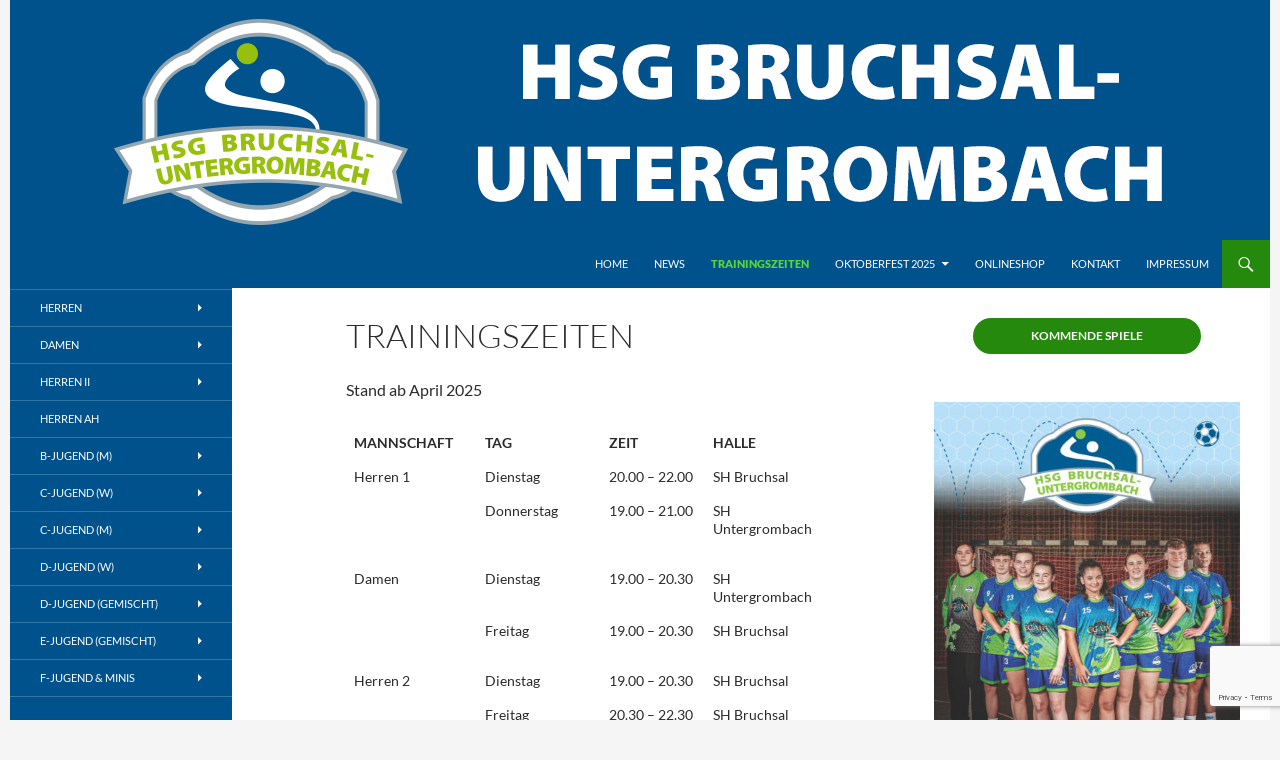

--- FILE ---
content_type: text/html; charset=UTF-8
request_url: https://www.hsg-bruchsal-untergrombach.de/trainingszeiten/
body_size: 13778
content:
<!DOCTYPE html>
<!--[if IE 7]>
<html class="ie ie7" lang="de">
<![endif]-->
<!--[if IE 8]>
<html class="ie ie8" lang="de">
<![endif]-->
<!--[if !(IE 7) & !(IE 8)]><!-->
<html lang="de">
<!--<![endif]-->
<head>
	<meta charset="UTF-8">
	<meta name="viewport" content="width=device-width, initial-scale=1.0">
	<title>Trainingszeiten | HSG Bruchsal/Untergrombach</title>
	<link rel="profile" href="https://gmpg.org/xfn/11">
	<link rel="pingback" href="https://www.hsg-bruchsal-untergrombach.de/xmlrpc.php">
	<!--[if lt IE 9]>
	<script src="https://www.hsg-bruchsal-untergrombach.de/wp-content/themes/twentyfourteen/js/html5.js?ver=3.7.0"></script>
	<![endif]-->
	
<!--/ Open Graphite /-->
<meta property="og:locale" content="de_DE" />
<meta property="og:type" content="" />
<meta property="og:url" content="https://www.hsg-bruchsal-untergrombach.de/trainingszeiten/" />
<meta property="og:title" content="" />
<meta property="og:description" content="" />
<meta property="og:site_name" content="HSG Bruchsal/Untergrombach" />
<meta property="og:image" content="https://www.hsg-bruchsal-untergrombach.de/wp-content/uploads/2018/10/news_hsg_brunt_2017.jpg" />
<meta property="og:image:width" content="1200" />
<meta property="og:image:height" content="630" />
<meta property="fb:app_id" content="445054278852609" />

<meta itemprop="description" content="" />
<meta itemprop="image" content="https://www.hsg-bruchsal-untergrombach.de/wp-content/uploads/2018/10/news_hsg_brunt_2017.jpg" />

<meta name="twitter:card" content="summary_large_image" />
<meta name="twitter:url" content="https://www.hsg-bruchsal-untergrombach.de/trainingszeiten/" />
<meta name="twitter:title" content="" />
<meta name="twitter:description" content="" />
<meta name="twitter:image" content="https://www.hsg-bruchsal-untergrombach.de/wp-content/uploads/2018/10/news_hsg_brunt_2017.jpg" />
<meta name="twitter:site" content="HSG Bruchsal/Untergrombach" />
<!--/ Open Graphite End /-->

<meta name='robots' content='max-image-preview:large' />
	<style>img:is([sizes="auto" i], [sizes^="auto," i]) { contain-intrinsic-size: 3000px 1500px }</style>
	<link rel="alternate" type="application/rss+xml" title="HSG Bruchsal/Untergrombach &raquo; Feed" href="https://www.hsg-bruchsal-untergrombach.de/feed/" />
<link rel="alternate" type="application/rss+xml" title="HSG Bruchsal/Untergrombach &raquo; Kommentar-Feed" href="https://www.hsg-bruchsal-untergrombach.de/comments/feed/" />
<link rel="alternate" type="application/rss+xml" title="HSG Bruchsal/Untergrombach &raquo; Trainingszeiten-Kommentar-Feed" href="https://www.hsg-bruchsal-untergrombach.de/trainingszeiten/feed/" />
<script>
window._wpemojiSettings = {"baseUrl":"https:\/\/s.w.org\/images\/core\/emoji\/16.0.1\/72x72\/","ext":".png","svgUrl":"https:\/\/s.w.org\/images\/core\/emoji\/16.0.1\/svg\/","svgExt":".svg","source":{"concatemoji":"https:\/\/www.hsg-bruchsal-untergrombach.de\/wp-includes\/js\/wp-emoji-release.min.js?ver=6.8.3"}};
/*! This file is auto-generated */
!function(s,n){var o,i,e;function c(e){try{var t={supportTests:e,timestamp:(new Date).valueOf()};sessionStorage.setItem(o,JSON.stringify(t))}catch(e){}}function p(e,t,n){e.clearRect(0,0,e.canvas.width,e.canvas.height),e.fillText(t,0,0);var t=new Uint32Array(e.getImageData(0,0,e.canvas.width,e.canvas.height).data),a=(e.clearRect(0,0,e.canvas.width,e.canvas.height),e.fillText(n,0,0),new Uint32Array(e.getImageData(0,0,e.canvas.width,e.canvas.height).data));return t.every(function(e,t){return e===a[t]})}function u(e,t){e.clearRect(0,0,e.canvas.width,e.canvas.height),e.fillText(t,0,0);for(var n=e.getImageData(16,16,1,1),a=0;a<n.data.length;a++)if(0!==n.data[a])return!1;return!0}function f(e,t,n,a){switch(t){case"flag":return n(e,"\ud83c\udff3\ufe0f\u200d\u26a7\ufe0f","\ud83c\udff3\ufe0f\u200b\u26a7\ufe0f")?!1:!n(e,"\ud83c\udde8\ud83c\uddf6","\ud83c\udde8\u200b\ud83c\uddf6")&&!n(e,"\ud83c\udff4\udb40\udc67\udb40\udc62\udb40\udc65\udb40\udc6e\udb40\udc67\udb40\udc7f","\ud83c\udff4\u200b\udb40\udc67\u200b\udb40\udc62\u200b\udb40\udc65\u200b\udb40\udc6e\u200b\udb40\udc67\u200b\udb40\udc7f");case"emoji":return!a(e,"\ud83e\udedf")}return!1}function g(e,t,n,a){var r="undefined"!=typeof WorkerGlobalScope&&self instanceof WorkerGlobalScope?new OffscreenCanvas(300,150):s.createElement("canvas"),o=r.getContext("2d",{willReadFrequently:!0}),i=(o.textBaseline="top",o.font="600 32px Arial",{});return e.forEach(function(e){i[e]=t(o,e,n,a)}),i}function t(e){var t=s.createElement("script");t.src=e,t.defer=!0,s.head.appendChild(t)}"undefined"!=typeof Promise&&(o="wpEmojiSettingsSupports",i=["flag","emoji"],n.supports={everything:!0,everythingExceptFlag:!0},e=new Promise(function(e){s.addEventListener("DOMContentLoaded",e,{once:!0})}),new Promise(function(t){var n=function(){try{var e=JSON.parse(sessionStorage.getItem(o));if("object"==typeof e&&"number"==typeof e.timestamp&&(new Date).valueOf()<e.timestamp+604800&&"object"==typeof e.supportTests)return e.supportTests}catch(e){}return null}();if(!n){if("undefined"!=typeof Worker&&"undefined"!=typeof OffscreenCanvas&&"undefined"!=typeof URL&&URL.createObjectURL&&"undefined"!=typeof Blob)try{var e="postMessage("+g.toString()+"("+[JSON.stringify(i),f.toString(),p.toString(),u.toString()].join(",")+"));",a=new Blob([e],{type:"text/javascript"}),r=new Worker(URL.createObjectURL(a),{name:"wpTestEmojiSupports"});return void(r.onmessage=function(e){c(n=e.data),r.terminate(),t(n)})}catch(e){}c(n=g(i,f,p,u))}t(n)}).then(function(e){for(var t in e)n.supports[t]=e[t],n.supports.everything=n.supports.everything&&n.supports[t],"flag"!==t&&(n.supports.everythingExceptFlag=n.supports.everythingExceptFlag&&n.supports[t]);n.supports.everythingExceptFlag=n.supports.everythingExceptFlag&&!n.supports.flag,n.DOMReady=!1,n.readyCallback=function(){n.DOMReady=!0}}).then(function(){return e}).then(function(){var e;n.supports.everything||(n.readyCallback(),(e=n.source||{}).concatemoji?t(e.concatemoji):e.wpemoji&&e.twemoji&&(t(e.twemoji),t(e.wpemoji)))}))}((window,document),window._wpemojiSettings);
</script>
<style id='wp-emoji-styles-inline-css'>

	img.wp-smiley, img.emoji {
		display: inline !important;
		border: none !important;
		box-shadow: none !important;
		height: 1em !important;
		width: 1em !important;
		margin: 0 0.07em !important;
		vertical-align: -0.1em !important;
		background: none !important;
		padding: 0 !important;
	}
</style>
<link rel='stylesheet' id='wp-block-library-css' href='https://www.hsg-bruchsal-untergrombach.de/wp-includes/css/dist/block-library/style.min.css?ver=2.4.1546684372' media='all' />
<style id='wp-block-library-theme-inline-css'>
.wp-block-audio :where(figcaption){color:#555;font-size:13px;text-align:center}.is-dark-theme .wp-block-audio :where(figcaption){color:#ffffffa6}.wp-block-audio{margin:0 0 1em}.wp-block-code{border:1px solid #ccc;border-radius:4px;font-family:Menlo,Consolas,monaco,monospace;padding:.8em 1em}.wp-block-embed :where(figcaption){color:#555;font-size:13px;text-align:center}.is-dark-theme .wp-block-embed :where(figcaption){color:#ffffffa6}.wp-block-embed{margin:0 0 1em}.blocks-gallery-caption{color:#555;font-size:13px;text-align:center}.is-dark-theme .blocks-gallery-caption{color:#ffffffa6}:root :where(.wp-block-image figcaption){color:#555;font-size:13px;text-align:center}.is-dark-theme :root :where(.wp-block-image figcaption){color:#ffffffa6}.wp-block-image{margin:0 0 1em}.wp-block-pullquote{border-bottom:4px solid;border-top:4px solid;color:currentColor;margin-bottom:1.75em}.wp-block-pullquote cite,.wp-block-pullquote footer,.wp-block-pullquote__citation{color:currentColor;font-size:.8125em;font-style:normal;text-transform:uppercase}.wp-block-quote{border-left:.25em solid;margin:0 0 1.75em;padding-left:1em}.wp-block-quote cite,.wp-block-quote footer{color:currentColor;font-size:.8125em;font-style:normal;position:relative}.wp-block-quote:where(.has-text-align-right){border-left:none;border-right:.25em solid;padding-left:0;padding-right:1em}.wp-block-quote:where(.has-text-align-center){border:none;padding-left:0}.wp-block-quote.is-large,.wp-block-quote.is-style-large,.wp-block-quote:where(.is-style-plain){border:none}.wp-block-search .wp-block-search__label{font-weight:700}.wp-block-search__button{border:1px solid #ccc;padding:.375em .625em}:where(.wp-block-group.has-background){padding:1.25em 2.375em}.wp-block-separator.has-css-opacity{opacity:.4}.wp-block-separator{border:none;border-bottom:2px solid;margin-left:auto;margin-right:auto}.wp-block-separator.has-alpha-channel-opacity{opacity:1}.wp-block-separator:not(.is-style-wide):not(.is-style-dots){width:100px}.wp-block-separator.has-background:not(.is-style-dots){border-bottom:none;height:1px}.wp-block-separator.has-background:not(.is-style-wide):not(.is-style-dots){height:2px}.wp-block-table{margin:0 0 1em}.wp-block-table td,.wp-block-table th{word-break:normal}.wp-block-table :where(figcaption){color:#555;font-size:13px;text-align:center}.is-dark-theme .wp-block-table :where(figcaption){color:#ffffffa6}.wp-block-video :where(figcaption){color:#555;font-size:13px;text-align:center}.is-dark-theme .wp-block-video :where(figcaption){color:#ffffffa6}.wp-block-video{margin:0 0 1em}:root :where(.wp-block-template-part.has-background){margin-bottom:0;margin-top:0;padding:1.25em 2.375em}
</style>
<style id='classic-theme-styles-inline-css'>
/*! This file is auto-generated */
.wp-block-button__link{color:#fff;background-color:#32373c;border-radius:9999px;box-shadow:none;text-decoration:none;padding:calc(.667em + 2px) calc(1.333em + 2px);font-size:1.125em}.wp-block-file__button{background:#32373c;color:#fff;text-decoration:none}
</style>
<style id='global-styles-inline-css'>
:root{--wp--preset--aspect-ratio--square: 1;--wp--preset--aspect-ratio--4-3: 4/3;--wp--preset--aspect-ratio--3-4: 3/4;--wp--preset--aspect-ratio--3-2: 3/2;--wp--preset--aspect-ratio--2-3: 2/3;--wp--preset--aspect-ratio--16-9: 16/9;--wp--preset--aspect-ratio--9-16: 9/16;--wp--preset--color--black: #000;--wp--preset--color--cyan-bluish-gray: #abb8c3;--wp--preset--color--white: #fff;--wp--preset--color--pale-pink: #f78da7;--wp--preset--color--vivid-red: #cf2e2e;--wp--preset--color--luminous-vivid-orange: #ff6900;--wp--preset--color--luminous-vivid-amber: #fcb900;--wp--preset--color--light-green-cyan: #7bdcb5;--wp--preset--color--vivid-green-cyan: #00d084;--wp--preset--color--pale-cyan-blue: #8ed1fc;--wp--preset--color--vivid-cyan-blue: #0693e3;--wp--preset--color--vivid-purple: #9b51e0;--wp--preset--color--green: #24890d;--wp--preset--color--dark-gray: #2b2b2b;--wp--preset--color--medium-gray: #767676;--wp--preset--color--light-gray: #f5f5f5;--wp--preset--gradient--vivid-cyan-blue-to-vivid-purple: linear-gradient(135deg,rgba(6,147,227,1) 0%,rgb(155,81,224) 100%);--wp--preset--gradient--light-green-cyan-to-vivid-green-cyan: linear-gradient(135deg,rgb(122,220,180) 0%,rgb(0,208,130) 100%);--wp--preset--gradient--luminous-vivid-amber-to-luminous-vivid-orange: linear-gradient(135deg,rgba(252,185,0,1) 0%,rgba(255,105,0,1) 100%);--wp--preset--gradient--luminous-vivid-orange-to-vivid-red: linear-gradient(135deg,rgba(255,105,0,1) 0%,rgb(207,46,46) 100%);--wp--preset--gradient--very-light-gray-to-cyan-bluish-gray: linear-gradient(135deg,rgb(238,238,238) 0%,rgb(169,184,195) 100%);--wp--preset--gradient--cool-to-warm-spectrum: linear-gradient(135deg,rgb(74,234,220) 0%,rgb(151,120,209) 20%,rgb(207,42,186) 40%,rgb(238,44,130) 60%,rgb(251,105,98) 80%,rgb(254,248,76) 100%);--wp--preset--gradient--blush-light-purple: linear-gradient(135deg,rgb(255,206,236) 0%,rgb(152,150,240) 100%);--wp--preset--gradient--blush-bordeaux: linear-gradient(135deg,rgb(254,205,165) 0%,rgb(254,45,45) 50%,rgb(107,0,62) 100%);--wp--preset--gradient--luminous-dusk: linear-gradient(135deg,rgb(255,203,112) 0%,rgb(199,81,192) 50%,rgb(65,88,208) 100%);--wp--preset--gradient--pale-ocean: linear-gradient(135deg,rgb(255,245,203) 0%,rgb(182,227,212) 50%,rgb(51,167,181) 100%);--wp--preset--gradient--electric-grass: linear-gradient(135deg,rgb(202,248,128) 0%,rgb(113,206,126) 100%);--wp--preset--gradient--midnight: linear-gradient(135deg,rgb(2,3,129) 0%,rgb(40,116,252) 100%);--wp--preset--font-size--small: 13px;--wp--preset--font-size--medium: 20px;--wp--preset--font-size--large: 36px;--wp--preset--font-size--x-large: 42px;--wp--preset--spacing--20: 0.44rem;--wp--preset--spacing--30: 0.67rem;--wp--preset--spacing--40: 1rem;--wp--preset--spacing--50: 1.5rem;--wp--preset--spacing--60: 2.25rem;--wp--preset--spacing--70: 3.38rem;--wp--preset--spacing--80: 5.06rem;--wp--preset--shadow--natural: 6px 6px 9px rgba(0, 0, 0, 0.2);--wp--preset--shadow--deep: 12px 12px 50px rgba(0, 0, 0, 0.4);--wp--preset--shadow--sharp: 6px 6px 0px rgba(0, 0, 0, 0.2);--wp--preset--shadow--outlined: 6px 6px 0px -3px rgba(255, 255, 255, 1), 6px 6px rgba(0, 0, 0, 1);--wp--preset--shadow--crisp: 6px 6px 0px rgba(0, 0, 0, 1);}:where(.is-layout-flex){gap: 0.5em;}:where(.is-layout-grid){gap: 0.5em;}body .is-layout-flex{display: flex;}.is-layout-flex{flex-wrap: wrap;align-items: center;}.is-layout-flex > :is(*, div){margin: 0;}body .is-layout-grid{display: grid;}.is-layout-grid > :is(*, div){margin: 0;}:where(.wp-block-columns.is-layout-flex){gap: 2em;}:where(.wp-block-columns.is-layout-grid){gap: 2em;}:where(.wp-block-post-template.is-layout-flex){gap: 1.25em;}:where(.wp-block-post-template.is-layout-grid){gap: 1.25em;}.has-black-color{color: var(--wp--preset--color--black) !important;}.has-cyan-bluish-gray-color{color: var(--wp--preset--color--cyan-bluish-gray) !important;}.has-white-color{color: var(--wp--preset--color--white) !important;}.has-pale-pink-color{color: var(--wp--preset--color--pale-pink) !important;}.has-vivid-red-color{color: var(--wp--preset--color--vivid-red) !important;}.has-luminous-vivid-orange-color{color: var(--wp--preset--color--luminous-vivid-orange) !important;}.has-luminous-vivid-amber-color{color: var(--wp--preset--color--luminous-vivid-amber) !important;}.has-light-green-cyan-color{color: var(--wp--preset--color--light-green-cyan) !important;}.has-vivid-green-cyan-color{color: var(--wp--preset--color--vivid-green-cyan) !important;}.has-pale-cyan-blue-color{color: var(--wp--preset--color--pale-cyan-blue) !important;}.has-vivid-cyan-blue-color{color: var(--wp--preset--color--vivid-cyan-blue) !important;}.has-vivid-purple-color{color: var(--wp--preset--color--vivid-purple) !important;}.has-black-background-color{background-color: var(--wp--preset--color--black) !important;}.has-cyan-bluish-gray-background-color{background-color: var(--wp--preset--color--cyan-bluish-gray) !important;}.has-white-background-color{background-color: var(--wp--preset--color--white) !important;}.has-pale-pink-background-color{background-color: var(--wp--preset--color--pale-pink) !important;}.has-vivid-red-background-color{background-color: var(--wp--preset--color--vivid-red) !important;}.has-luminous-vivid-orange-background-color{background-color: var(--wp--preset--color--luminous-vivid-orange) !important;}.has-luminous-vivid-amber-background-color{background-color: var(--wp--preset--color--luminous-vivid-amber) !important;}.has-light-green-cyan-background-color{background-color: var(--wp--preset--color--light-green-cyan) !important;}.has-vivid-green-cyan-background-color{background-color: var(--wp--preset--color--vivid-green-cyan) !important;}.has-pale-cyan-blue-background-color{background-color: var(--wp--preset--color--pale-cyan-blue) !important;}.has-vivid-cyan-blue-background-color{background-color: var(--wp--preset--color--vivid-cyan-blue) !important;}.has-vivid-purple-background-color{background-color: var(--wp--preset--color--vivid-purple) !important;}.has-black-border-color{border-color: var(--wp--preset--color--black) !important;}.has-cyan-bluish-gray-border-color{border-color: var(--wp--preset--color--cyan-bluish-gray) !important;}.has-white-border-color{border-color: var(--wp--preset--color--white) !important;}.has-pale-pink-border-color{border-color: var(--wp--preset--color--pale-pink) !important;}.has-vivid-red-border-color{border-color: var(--wp--preset--color--vivid-red) !important;}.has-luminous-vivid-orange-border-color{border-color: var(--wp--preset--color--luminous-vivid-orange) !important;}.has-luminous-vivid-amber-border-color{border-color: var(--wp--preset--color--luminous-vivid-amber) !important;}.has-light-green-cyan-border-color{border-color: var(--wp--preset--color--light-green-cyan) !important;}.has-vivid-green-cyan-border-color{border-color: var(--wp--preset--color--vivid-green-cyan) !important;}.has-pale-cyan-blue-border-color{border-color: var(--wp--preset--color--pale-cyan-blue) !important;}.has-vivid-cyan-blue-border-color{border-color: var(--wp--preset--color--vivid-cyan-blue) !important;}.has-vivid-purple-border-color{border-color: var(--wp--preset--color--vivid-purple) !important;}.has-vivid-cyan-blue-to-vivid-purple-gradient-background{background: var(--wp--preset--gradient--vivid-cyan-blue-to-vivid-purple) !important;}.has-light-green-cyan-to-vivid-green-cyan-gradient-background{background: var(--wp--preset--gradient--light-green-cyan-to-vivid-green-cyan) !important;}.has-luminous-vivid-amber-to-luminous-vivid-orange-gradient-background{background: var(--wp--preset--gradient--luminous-vivid-amber-to-luminous-vivid-orange) !important;}.has-luminous-vivid-orange-to-vivid-red-gradient-background{background: var(--wp--preset--gradient--luminous-vivid-orange-to-vivid-red) !important;}.has-very-light-gray-to-cyan-bluish-gray-gradient-background{background: var(--wp--preset--gradient--very-light-gray-to-cyan-bluish-gray) !important;}.has-cool-to-warm-spectrum-gradient-background{background: var(--wp--preset--gradient--cool-to-warm-spectrum) !important;}.has-blush-light-purple-gradient-background{background: var(--wp--preset--gradient--blush-light-purple) !important;}.has-blush-bordeaux-gradient-background{background: var(--wp--preset--gradient--blush-bordeaux) !important;}.has-luminous-dusk-gradient-background{background: var(--wp--preset--gradient--luminous-dusk) !important;}.has-pale-ocean-gradient-background{background: var(--wp--preset--gradient--pale-ocean) !important;}.has-electric-grass-gradient-background{background: var(--wp--preset--gradient--electric-grass) !important;}.has-midnight-gradient-background{background: var(--wp--preset--gradient--midnight) !important;}.has-small-font-size{font-size: var(--wp--preset--font-size--small) !important;}.has-medium-font-size{font-size: var(--wp--preset--font-size--medium) !important;}.has-large-font-size{font-size: var(--wp--preset--font-size--large) !important;}.has-x-large-font-size{font-size: var(--wp--preset--font-size--x-large) !important;}
:where(.wp-block-post-template.is-layout-flex){gap: 1.25em;}:where(.wp-block-post-template.is-layout-grid){gap: 1.25em;}
:where(.wp-block-columns.is-layout-flex){gap: 2em;}:where(.wp-block-columns.is-layout-grid){gap: 2em;}
:root :where(.wp-block-pullquote){font-size: 1.5em;line-height: 1.6;}
</style>
<link rel='stylesheet' id='contact-form-7-css' href='https://www.hsg-bruchsal-untergrombach.de/wp-content/plugins/contact-form-7/includes/css/styles.css?ver=2.4.1546684372' media='all' />
<link rel='stylesheet' id='fancybox-for-wp-css' href='https://www.hsg-bruchsal-untergrombach.de/wp-content/plugins/fancybox-for-wordpress/assets/css/fancybox.css?ver=2.4.1546684372' media='all' />
<link rel='stylesheet' id='genericons-css' href='https://www.hsg-bruchsal-untergrombach.de/wp-content/themes/twentyfourteen/genericons/genericons.css?ver=2.4.1546684372' media='all' />
<link rel='stylesheet' id='chld_thm_cfg_parent-css' href='https://www.hsg-bruchsal-untergrombach.de/wp-content/themes/twentyfourteen/style.css?ver=2.4.1546684372' media='all' />
<link rel='stylesheet' id='twentyfourteen-lato-css' href='https://www.hsg-bruchsal-untergrombach.de/wp-content/themes/twentyfourteen/fonts/font-lato.css?ver=2.4.1546684372' media='all' />
<link rel='stylesheet' id='twentyfourteen-style-css' href='https://www.hsg-bruchsal-untergrombach.de/wp-content/themes/hsg/style.css?ver=2.4.1546684372' media='all' />
<link rel='stylesheet' id='twentyfourteen-block-style-css' href='https://www.hsg-bruchsal-untergrombach.de/wp-content/themes/twentyfourteen/css/blocks.css?ver=2.4.1546684372' media='all' />
<!--[if lt IE 9]>
<link rel='stylesheet' id='twentyfourteen-ie-css' href='https://www.hsg-bruchsal-untergrombach.de/wp-content/themes/twentyfourteen/css/ie.css?ver=2.4.1546684372' media='all' />
<![endif]-->
<link rel='stylesheet' id='tablepress-default-css' href='https://www.hsg-bruchsal-untergrombach.de/wp-content/plugins/tablepress/css/build/default.css?ver=2.4.1546684372' media='all' />
<link rel='stylesheet' id='simcal-qtip-css' href='https://www.hsg-bruchsal-untergrombach.de/wp-content/plugins/google-calendar-events/assets/generated/vendor/jquery.qtip.min.css?ver=2.4.1546684372' media='all' />
<link rel='stylesheet' id='simcal-default-calendar-grid-css' href='https://www.hsg-bruchsal-untergrombach.de/wp-content/plugins/google-calendar-events/assets/generated/default-calendar-grid.min.css?ver=2.4.1546684372' media='all' />
<link rel='stylesheet' id='simcal-default-calendar-list-css' href='https://www.hsg-bruchsal-untergrombach.de/wp-content/plugins/google-calendar-events/assets/generated/default-calendar-list.min.css?ver=2.4.1546684372' media='all' />
<script src="https://www.hsg-bruchsal-untergrombach.de/wp-includes/js/jquery/jquery.min.js?ver=3.7.1" id="jquery-core-js"></script>
<script src="https://www.hsg-bruchsal-untergrombach.de/wp-includes/js/jquery/jquery-migrate.min.js?ver=3.4.1" id="jquery-migrate-js"></script>
<script src="https://www.hsg-bruchsal-untergrombach.de/wp-content/plugins/fancybox-for-wordpress/assets/js/purify.min.js?ver=1.3.4" id="purify-js"></script>
<script src="https://www.hsg-bruchsal-untergrombach.de/wp-content/plugins/fancybox-for-wordpress/assets/js/jquery.fancybox.js?ver=1.3.4" id="fancybox-for-wp-js"></script>
<script src="https://www.hsg-bruchsal-untergrombach.de/wp-content/themes/twentyfourteen/js/functions.js?ver=20230526" id="twentyfourteen-script-js" defer data-wp-strategy="defer"></script>
<link rel="https://api.w.org/" href="https://www.hsg-bruchsal-untergrombach.de/wp-json/" /><link rel="alternate" title="JSON" type="application/json" href="https://www.hsg-bruchsal-untergrombach.de/wp-json/wp/v2/pages/1150" /><link rel="EditURI" type="application/rsd+xml" title="RSD" href="https://www.hsg-bruchsal-untergrombach.de/xmlrpc.php?rsd" />
<meta name="generator" content="WordPress 6.8.3" />
<link rel="canonical" href="https://www.hsg-bruchsal-untergrombach.de/trainingszeiten/" />
<link rel='shortlink' href='https://www.hsg-bruchsal-untergrombach.de/?p=1150' />
<link rel="alternate" title="oEmbed (JSON)" type="application/json+oembed" href="https://www.hsg-bruchsal-untergrombach.de/wp-json/oembed/1.0/embed?url=https%3A%2F%2Fwww.hsg-bruchsal-untergrombach.de%2Ftrainingszeiten%2F" />
<link rel="alternate" title="oEmbed (XML)" type="text/xml+oembed" href="https://www.hsg-bruchsal-untergrombach.de/wp-json/oembed/1.0/embed?url=https%3A%2F%2Fwww.hsg-bruchsal-untergrombach.de%2Ftrainingszeiten%2F&#038;format=xml" />

<!-- Fancybox for WordPress v3.3.7 -->
<style type="text/css">
	.fancybox-slide--image .fancybox-content{background-color: #FFFFFF}div.fancybox-caption{display:none !important;}
	
	img.fancybox-image{border-width:10px;border-color:#FFFFFF;border-style:solid;}
	div.fancybox-bg{background-color:rgba(102,102,102,0.3);opacity:1 !important;}div.fancybox-content{border-color:#FFFFFF}
	div#fancybox-title{background-color:#FFFFFF}
	div.fancybox-content{background-color:#FFFFFF}
	div#fancybox-title-inside{color:#333333}
	
	
	
	div.fancybox-caption p.caption-title{display:inline-block}
	div.fancybox-caption p.caption-title{font-size:14px}
	div.fancybox-caption p.caption-title{color:#333333}
	div.fancybox-caption {color:#333333}div.fancybox-caption p.caption-title {background:#fff; width:auto;padding:10px 30px;}div.fancybox-content p.caption-title{color:#333333;margin: 0;padding: 5px 0;}
</style><script type="text/javascript">
	jQuery(function () {

		var mobileOnly = false;
		
		if (mobileOnly) {
			return;
		}

		jQuery.fn.getTitle = function () { // Copy the title of every IMG tag and add it to its parent A so that fancybox can show titles
			var arr = jQuery("a[data-fancybox]");jQuery.each(arr, function() {var title = jQuery(this).children("img").attr("title") || '';var figCaptionHtml = jQuery(this).next("figcaption").html() || '';var processedCaption = figCaptionHtml;if (figCaptionHtml.length && typeof DOMPurify === 'function') {processedCaption = DOMPurify.sanitize(figCaptionHtml, {USE_PROFILES: {html: true}});} else if (figCaptionHtml.length) {processedCaption = jQuery("<div>").text(figCaptionHtml).html();}var newTitle = title;if (processedCaption.length) {newTitle = title.length ? title + " " + processedCaption : processedCaption;}if (newTitle.length) {jQuery(this).attr("title", newTitle);}});		}

		// Supported file extensions

				var thumbnails = jQuery("a:has(img)").not(".nolightbox").not('.envira-gallery-link').not('.ngg-simplelightbox').filter(function () {
			return /\.(jpe?g|png|gif|mp4|webp|bmp|pdf)(\?[^/]*)*$/i.test(jQuery(this).attr('href'))
		});
		

		// Add data-type iframe for links that are not images or videos.
		var iframeLinks = jQuery('.fancyboxforwp').filter(function () {
			return !/\.(jpe?g|png|gif|mp4|webp|bmp|pdf)(\?[^/]*)*$/i.test(jQuery(this).attr('href'))
		}).filter(function () {
			return !/vimeo|youtube/i.test(jQuery(this).attr('href'))
		});
		iframeLinks.attr({"data-type": "iframe"}).getTitle();

				// Gallery All
		thumbnails.addClass("fancyboxforwp").attr("data-fancybox", "gallery").getTitle();
		iframeLinks.attr({"data-fancybox": "gallery"}).getTitle();

		// Gallery type NONE
		
		// Call fancybox and apply it on any link with a rel atribute that starts with "fancybox", with the options set on the admin panel
		jQuery("a.fancyboxforwp").fancyboxforwp({
			loop: false,
			smallBtn: false,
			zoomOpacity: "auto",
			animationEffect: "fade",
			animationDuration: 500,
			transitionEffect: "fade",
			transitionDuration: "300",
			overlayShow: true,
			overlayOpacity: "0.3",
			titleShow: true,
			titlePosition: "inside",
			keyboard: true,
			showCloseButton: false,
			arrows: true,
			clickContent:false,
			clickSlide: "close",
			mobile: {
				clickContent: function (current, event) {
					return current.type === "image" ? "toggleControls" : false;
				},
				clickSlide: function (current, event) {
					return current.type === "image" ? "close" : "close";
				},
			},
			wheel: false,
			toolbar: true,
			preventCaptionOverlap: true,
			onInit: function() { },			onDeactivate
	: function() { },		beforeClose: function() { },			afterShow: function(instance) { jQuery( ".fancybox-image" ).on("click", function( ){ ( instance.isScaledDown() ) ? instance.scaleToActual() : instance.scaleToFit() }) },				afterClose: function() { },					caption : function( instance, item ) {var title = "";if("undefined" != typeof jQuery(this).context ){var title = jQuery(this).context.title;} else { var title = ("undefined" != typeof jQuery(this).attr("title")) ? jQuery(this).attr("title") : false;}var caption = jQuery(this).data('caption') || '';if ( item.type === 'image' && title.length ) {caption = (caption.length ? caption + '<br />' : '') + '<p class="caption-title">'+jQuery("<div>").text(title).html()+'</p>' ;}if (typeof DOMPurify === "function" && caption.length) { return DOMPurify.sanitize(caption, {USE_PROFILES: {html: true}}); } else { return jQuery("<div>").text(caption).html(); }},
		afterLoad : function( instance, current ) {var captionContent = current.opts.caption || '';var sanitizedCaptionString = '';if (typeof DOMPurify === 'function' && captionContent.length) {sanitizedCaptionString = DOMPurify.sanitize(captionContent, {USE_PROFILES: {html: true}});} else if (captionContent.length) { sanitizedCaptionString = jQuery("<div>").text(captionContent).html();}if (sanitizedCaptionString.length) { current.$content.append(jQuery('<div class=\"fancybox-custom-caption inside-caption\" style=\" position: absolute;left:0;right:0;color:#000;margin:0 auto;bottom:0;text-align:center;background-color:#FFFFFF \"></div>').html(sanitizedCaptionString)); }},
			})
		;

			})
</script>
<!-- END Fancybox for WordPress -->
		<style type="text/css" id="twentyfourteen-header-css">
				.site-title,
		.site-description {
			clip-path: inset(50%);
			position: absolute;
		}
				</style>
		<script>(function(e,t,n,r,i,s,o){e[i]=e[i]||function(){(e[i].q=e[i].q||[]).push(arguments)}, e[i].l=1*new Date;s=t.createElement(n),o=t.getElementsByTagName(n)[0];s.async=1; s.src=r;o.parentNode.insertBefore(s,o)})(window,document,"script", 'https://www.handball.net/widgets/embed/v1.js',"_hb");</script><link rel="icon" href="https://www.hsg-bruchsal-untergrombach.de/wp-content/uploads/2023/05/cropped-hsg_png-32x32.png" sizes="32x32" />
<link rel="icon" href="https://www.hsg-bruchsal-untergrombach.de/wp-content/uploads/2023/05/cropped-hsg_png-192x192.png" sizes="192x192" />
<link rel="apple-touch-icon" href="https://www.hsg-bruchsal-untergrombach.de/wp-content/uploads/2023/05/cropped-hsg_png-180x180.png" />
<meta name="msapplication-TileImage" content="https://www.hsg-bruchsal-untergrombach.de/wp-content/uploads/2023/05/cropped-hsg_png-270x270.png" />
		<style id="wp-custom-css">
			.content-area {
    padding-top: 30px;
}

.content-sidebar {
		padding-top: 30px;
}		</style>
		</head>

<body class="wp-singular page-template-default page page-id-1150 wp-embed-responsive wp-theme-twentyfourteen wp-child-theme-hsg group-blog header-image footer-widgets singular">
<a class="screen-reader-text skip-link" href="#content">
	Zum Inhalt springen</a>
<div id="page" class="hfeed site">
			<div id="site-header">
		<a href="https://www.hsg-bruchsal-untergrombach.de/" rel="home" >
			<img src="https://www.hsg-bruchsal-untergrombach.de/wp-content/uploads/2018/05/hsg_header_2018.png" width="1260" height="240" alt="HSG Bruchsal/Untergrombach" srcset="https://www.hsg-bruchsal-untergrombach.de/wp-content/uploads/2018/05/hsg_header_2018.png 1260w, https://www.hsg-bruchsal-untergrombach.de/wp-content/uploads/2018/05/hsg_header_2018-150x29.png 150w, https://www.hsg-bruchsal-untergrombach.de/wp-content/uploads/2018/05/hsg_header_2018-300x57.png 300w, https://www.hsg-bruchsal-untergrombach.de/wp-content/uploads/2018/05/hsg_header_2018-768x146.png 768w, https://www.hsg-bruchsal-untergrombach.de/wp-content/uploads/2018/05/hsg_header_2018-800x152.png 800w" sizes="(max-width: 1260px) 100vw, 1260px" decoding="async" fetchpriority="high" />		</a>
	</div>
	
	<header id="masthead" class="site-header">
		<div class="header-main">
			<h1 class="site-title"><a href="https://www.hsg-bruchsal-untergrombach.de/" rel="home" >HSG Bruchsal/Untergrombach</a></h1>

			<div class="search-toggle">
				<a href="#search-container" class="screen-reader-text" aria-expanded="false" aria-controls="search-container">
					Suchen				</a>
			</div>

			<nav id="primary-navigation" class="site-navigation primary-navigation">
				<button class="menu-toggle">Primäres Menü</button>
				<div class="menu-top-container"><ul id="primary-menu" class="nav-menu"><li id="menu-item-1530" class="menu-item menu-item-type-custom menu-item-object-custom menu-item-home menu-item-1530"><a href="https://www.hsg-bruchsal-untergrombach.de/">Home</a></li>
<li id="menu-item-1575" class="menu-item menu-item-type-taxonomy menu-item-object-category menu-item-1575"><a href="https://www.hsg-bruchsal-untergrombach.de/category/news/">News</a></li>
<li id="menu-item-2505" class="menu-item menu-item-type-post_type menu-item-object-page current-menu-item page_item page-item-1150 current_page_item menu-item-2505"><a href="https://www.hsg-bruchsal-untergrombach.de/trainingszeiten/" aria-current="page">Trainingszeiten</a></li>
<li id="menu-item-4752" class="menu-item menu-item-type-post_type menu-item-object-page menu-item-has-children menu-item-4752"><a href="https://www.hsg-bruchsal-untergrombach.de/oktoberfest/">Oktoberfest 2025</a>
<ul class="sub-menu">
	<li id="menu-item-4847" class="menu-item menu-item-type-post_type menu-item-object-page menu-item-4847"><a href="https://www.hsg-bruchsal-untergrombach.de/speiseangebot/">Speiseangebot</a></li>
</ul>
</li>
<li id="menu-item-5147" class="menu-item menu-item-type-custom menu-item-object-custom menu-item-5147"><a target="_blank" href="https://hsg-bruchsal-untergrombach.vereinskollektion.de">Onlineshop</a></li>
<li id="menu-item-1532" class="menu-item menu-item-type-post_type menu-item-object-page menu-item-1532"><a href="https://www.hsg-bruchsal-untergrombach.de/kontakt/">Kontakt</a></li>
<li id="menu-item-1534" class="menu-item menu-item-type-post_type menu-item-object-page menu-item-privacy-policy menu-item-1534"><a rel="privacy-policy" href="https://www.hsg-bruchsal-untergrombach.de/eine-seite/">Impressum</a></li>
</ul></div>			</nav>
		</div>

		<div id="search-container" class="search-box-wrapper hide">
			<div class="search-box">
				<form role="search" method="get" class="search-form" action="https://www.hsg-bruchsal-untergrombach.de/">
				<label>
					<span class="screen-reader-text">Suche nach:</span>
					<input type="search" class="search-field" placeholder="Suchen …" value="" name="s" />
				</label>
				<input type="submit" class="search-submit" value="Suchen" />
			</form>			</div>
		</div>
	</header><!-- #masthead -->

	<div id="main" class="site-main">

<div id="main-content" class="main-content">

	<div id="primary" class="content-area">
		<div id="content" class="site-content" role="main">

			
<article id="post-1150" class="post-1150 page type-page status-publish hentry">
	<header class="entry-header"><h1 class="entry-title">Trainingszeiten</h1></header><!-- .entry-header -->
	<div class="entry-content">
		
<p>Stand ab April 2025</p>



<table id="tablepress-1" class="tablepress tablepress-id-1">
<thead>
<tr class="row-1">
	<th class="column-1">MANNSCHAFT</th><th class="column-2">TAG</th><th class="column-3">ZEIT</th><th class="column-4">HALLE</th>
</tr>
</thead>
<tbody class="row-striping row-hover">
<tr class="row-2">
	<td class="column-1">Herren 1</td><td class="column-2">Dienstag</td><td class="column-3">20.00 &#8211; 22.00</td><td class="column-4">SH Bruchsal</td>
</tr>
<tr class="row-3">
	<td class="column-1"></td><td class="column-2">Donnerstag</td><td class="column-3">19.00 &#8211; 21.00</td><td class="column-4">SH Untergrombach</td>
</tr>
<tr class="row-4">
	<td class="column-1"></td><td class="column-2"></td><td class="column-3"></td><td class="column-4"></td>
</tr>
<tr class="row-5">
	<td class="column-1">Damen </td><td class="column-2">Dienstag</td><td class="column-3">19.00 &#8211; 20.30</td><td class="column-4">SH Untergrombach</td>
</tr>
<tr class="row-6">
	<td class="column-1"></td><td class="column-2">Freitag</td><td class="column-3">19.00 &#8211; 20.30</td><td class="column-4">SH Bruchsal</td>
</tr>
<tr class="row-7">
	<td class="column-1"></td><td class="column-2"></td><td class="column-3"></td><td class="column-4"></td>
</tr>
<tr class="row-8">
	<td class="column-1">Herren 2 </td><td class="column-2">Dienstag</td><td class="column-3">19.00 &#8211; 20.30</td><td class="column-4">SH Bruchsal</td>
</tr>
<tr class="row-9">
	<td class="column-1"></td><td class="column-2">Freitag </td><td class="column-3">20.30 &#8211; 22.30</td><td class="column-4">SH Bruchsal</td>
</tr>
<tr class="row-10">
	<td class="column-1"></td><td class="column-2"></td><td class="column-3"></td><td class="column-4"></td>
</tr>
<tr class="row-11">
	<td class="column-1">B-Jugend </td><td class="column-2">Dienstag</td><td class="column-3">17.30 &#8211; 19.00</td><td class="column-4">SH Untergrombach</td>
</tr>
<tr class="row-12">
	<td class="column-1">2009-2010</td><td class="column-2">Freitag</td><td class="column-3">17.30 &#8211; 19.00</td><td class="column-4">SH Bruchsal</td>
</tr>
<tr class="row-13">
	<td class="column-1"></td><td class="column-2"></td><td class="column-3"></td><td class="column-4"></td>
</tr>
<tr class="row-14">
	<td class="column-1">C-Jugend (w)</td><td class="column-2">Mittwoch (Sommer)</td><td class="column-3">16.30 &#8211; 18.00</td><td class="column-4">SH Untergrombach</td>
</tr>
<tr class="row-15">
	<td class="column-1">2011-2012</td><td class="column-2">Freitag</td><td class="column-3">16.00 &#8211; 17.30</td><td class="column-4">SH Bahnstadt</td>
</tr>
<tr class="row-16">
	<td class="column-1"></td><td class="column-2"></td><td class="column-3"></td><td class="column-4"></td>
</tr>
<tr class="row-17">
	<td class="column-1">C-Jugend (m)</td><td class="column-2">Dienstag</td><td class="column-3">17.30 &#8211; 19.00</td><td class="column-4">SH Bruchsal</td>
</tr>
<tr class="row-18">
	<td class="column-1">2011-2012</td><td class="column-2">Donnerstag</td><td class="column-3">17.30 &#8211; 19.00</td><td class="column-4">SH Untergrombach</td>
</tr>
<tr class="row-19">
	<td class="column-1"></td><td class="column-2"></td><td class="column-3"></td><td class="column-4"></td>
</tr>
<tr class="row-20">
	<td class="column-1">D-Jugend gemischt</td><td class="column-2">Dienstag</td><td class="column-3">17.30 &#8211; 19.00</td><td class="column-4">SH Bruchsal</td>
</tr>
<tr class="row-21">
	<td class="column-1">2013-2014</td><td class="column-2">Donnerstag</td><td class="column-3">17.30 &#8211; 19.00</td><td class="column-4">SH Untergrombach</td>
</tr>
<tr class="row-22">
	<td class="column-1"></td><td class="column-2"></td><td class="column-3"></td><td class="column-4"></td>
</tr>
<tr class="row-23">
	<td class="column-1">D-Jugend (w)</td><td class="column-2">Dienstag</td><td class="column-3">17.00 &#8211; 18.30</td><td class="column-4">SH Untergrombach</td>
</tr>
<tr class="row-24">
	<td class="column-1">2013-2014</td><td class="column-2">Freitag ( + 2015/2016)</td><td class="column-3">16.30 &#8211; 18.00</td><td class="column-4">SH Bahnstadt</td>
</tr>
<tr class="row-25">
	<td class="column-1"></td><td class="column-2"></td><td class="column-3"></td><td class="column-4"></td>
</tr>
<tr class="row-26">
	<td class="column-1">E-Jugend gemischt</td><td class="column-2">Dienstag</td><td class="column-3">16.30 &#8211; 18.00</td><td class="column-4">SH Bruchsal</td>
</tr>
<tr class="row-27">
	<td class="column-1">2015-2016</td><td class="column-2">Donnerstag</td><td class="column-3">16.30 &#8211; 18.00</td><td class="column-4">SH Untergrombach</td>
</tr>
<tr class="row-28">
	<td class="column-1"></td><td class="column-2"></td><td class="column-3"></td><td class="column-4"></td>
</tr>
<tr class="row-29">
	<td class="column-1">F-Jugend gemischt</td><td class="column-2">Dienstag</td><td class="column-3">16.00 &#8211; 17.00</td><td class="column-4">SH Bruchsal</td>
</tr>
<tr class="row-30">
	<td class="column-1">2017-2018</td><td class="column-2">Donnerstag</td><td class="column-3">16.00 &#8211; 17.00</td><td class="column-4">SH Untergrombach</td>
</tr>
<tr class="row-31">
	<td class="column-1"></td><td class="column-2"></td><td class="column-3"></td><td class="column-4"></td>
</tr>
<tr class="row-32">
	<td class="column-1">Ballschule </td><td class="column-2">Dienstag</td><td class="column-3">16.00 &#8211; 17.00</td><td class="column-4">SH Bruchsal</td>
</tr>
<tr class="row-33">
	<td class="column-1">4 Jahre &#8211; Schuleintritt</td><td class="column-2">Donnerstag</td><td class="column-3">16.00 &#8211; 17.00</td><td class="column-4">SH Untergrombach</td>
</tr>
<tr class="row-34">
	<td class="column-1"></td><td class="column-2"></td><td class="column-3"></td><td class="column-4"></td>
</tr>
<tr class="row-35">
	<td class="column-1">Infos bei Jugendleitung </td><td class="column-2">Elli Leibold</td><td class="column-3">01607759826</td><td class="column-4"></td>
</tr>
</tbody>
</table>
<!-- #tablepress-1 from cache -->


<p></p>
	</div><!-- .entry-content -->
</article><!-- #post-1150 -->

		</div><!-- #content -->
	</div><!-- #primary -->
	<div id="content-sidebar" class="content-sidebar widget-area" role="complementary">
	<aside id="block-7" class="widget widget_block">
<div class="wp-block-columns are-vertically-aligned-center is-layout-flex wp-container-core-columns-is-layout-9d6595d7 wp-block-columns-is-layout-flex">
<div class="wp-block-column is-vertically-aligned-center is-layout-flow wp-block-column-is-layout-flow" style="flex-basis:100%">
<div class="wp-block-columns is-layout-flex wp-container-core-columns-is-layout-9d6595d7 wp-block-columns-is-layout-flex">
<div class="wp-block-column is-vertically-aligned-center is-layout-flow wp-block-column-is-layout-flow" style="flex-basis:100%">
<div class="wp-block-buttons is-content-justification-center is-layout-flex wp-container-core-buttons-is-layout-16018d1d wp-block-buttons-is-layout-flex">
<div class="wp-block-button has-custom-width wp-block-button__width-75 is-style-fill"><a class="wp-block-button__link wp-element-button" href="https://www.hsg-bruchsal-untergrombach.de/gesamtspielplan/">Kommende Spiele</a></div>
</div>
</div>
</div>
</div>
</div>
</aside><aside id="block-3" class="widget widget_block widget_media_image">
<figure class="wp-block-image size-large"><a href="/saisonheft/"><img loading="lazy" decoding="async" width="426" height="600" src="https://www.hsg-bruchsal-untergrombach.de/wp-content/uploads/2025/09/hsg_saisonheft2025_Seite_01-426x600.jpg" alt="" class="wp-image-5196" srcset="https://www.hsg-bruchsal-untergrombach.de/wp-content/uploads/2025/09/hsg_saisonheft2025_Seite_01-426x600.jpg 426w, https://www.hsg-bruchsal-untergrombach.de/wp-content/uploads/2025/09/hsg_saisonheft2025_Seite_01-142x200.jpg 142w, https://www.hsg-bruchsal-untergrombach.de/wp-content/uploads/2025/09/hsg_saisonheft2025_Seite_01-71x100.jpg 71w, https://www.hsg-bruchsal-untergrombach.de/wp-content/uploads/2025/09/hsg_saisonheft2025_Seite_01-768x1081.jpg 768w, https://www.hsg-bruchsal-untergrombach.de/wp-content/uploads/2025/09/hsg_saisonheft2025_Seite_01-1091x1536.jpg 1091w, https://www.hsg-bruchsal-untergrombach.de/wp-content/uploads/2025/09/hsg_saisonheft2025_Seite_01-1455x2048.jpg 1455w, https://www.hsg-bruchsal-untergrombach.de/wp-content/uploads/2025/09/hsg_saisonheft2025_Seite_01-scaled.jpg 1818w" sizes="auto, (max-width: 426px) 100vw, 426px" /></a></figure>
</aside><aside id="custom_html-3" class="widget_text widget widget_custom_html"><h1 class="widget-title">Anzeige</h1><div class="textwidget custom-html-widget"><script async src="//pagead2.googlesyndication.com/pagead/js/adsbygoogle.js"></script>
<!-- adsense 300 neu -->
<ins class="adsbygoogle"
     style="display:inline-block;width:300px;height:250px"
     data-ad-client="ca-pub-5360744791326313"
     data-ad-slot="2766186116"></ins>
<script>
(adsbygoogle = window.adsbygoogle || []).push({});
</script></div></aside><aside id="block-4" class="widget widget_block widget_text">
<p></p>
</aside></div><!-- #content-sidebar -->
</div><!-- #main-content -->

<div id="secondary">
	
		<nav class="navigation site-navigation secondary-navigation">
		<div class="menu-mannschaften-container"><ul id="menu-mannschaften" class="menu"><li id="menu-item-1543" class="menu-item menu-item-type-post_type menu-item-object-page menu-item-has-children menu-item-1543"><a href="https://www.hsg-bruchsal-untergrombach.de/herren-i/">Herren</a>
<ul class="sub-menu">
	<li id="menu-item-5130" class="menu-item menu-item-type-taxonomy menu-item-object-category menu-item-5130"><a href="https://www.hsg-bruchsal-untergrombach.de/category/saison_25_26/herren/">Berichte Herren I 25/26</a></li>
</ul>
</li>
<li id="menu-item-1542" class="menu-item menu-item-type-post_type menu-item-object-page menu-item-has-children menu-item-1542"><a href="https://www.hsg-bruchsal-untergrombach.de/damen/">Damen</a>
<ul class="sub-menu">
	<li id="menu-item-5136" class="menu-item menu-item-type-taxonomy menu-item-object-category menu-item-5136"><a href="https://www.hsg-bruchsal-untergrombach.de/category/saison_25_26/damen/">Berichte Damen 25/26</a></li>
</ul>
</li>
<li id="menu-item-2262" class="menu-item menu-item-type-post_type menu-item-object-page menu-item-has-children menu-item-2262"><a href="https://www.hsg-bruchsal-untergrombach.de/herren-ii/">Herren II</a>
<ul class="sub-menu">
	<li id="menu-item-5139" class="menu-item menu-item-type-taxonomy menu-item-object-category menu-item-5139"><a href="https://www.hsg-bruchsal-untergrombach.de/category/saison_25_26/herren_ii/">Berichte Herren II 25/26</a></li>
</ul>
</li>
<li id="menu-item-1544" class="menu-item menu-item-type-post_type menu-item-object-page menu-item-1544"><a href="https://www.hsg-bruchsal-untergrombach.de/mannschaften/herren-ah/">Herren AH</a></li>
<li id="menu-item-3210" class="menu-item menu-item-type-post_type menu-item-object-page menu-item-has-children menu-item-3210"><a href="https://www.hsg-bruchsal-untergrombach.de/b-jugend-w/">B-Jugend (m)</a>
<ul class="sub-menu">
	<li id="menu-item-5131" class="menu-item menu-item-type-taxonomy menu-item-object-category menu-item-5131"><a href="https://www.hsg-bruchsal-untergrombach.de/category/saison_25_26/b_jugend_m/">Berichte B-Jugend (m) 25/26</a></li>
</ul>
</li>
<li id="menu-item-2437" class="menu-item menu-item-type-post_type menu-item-object-page menu-item-has-children menu-item-2437"><a href="https://www.hsg-bruchsal-untergrombach.de/c-jugend-m/">C-Jugend (w)</a>
<ul class="sub-menu">
	<li id="menu-item-5133" class="menu-item menu-item-type-taxonomy menu-item-object-category menu-item-5133"><a href="https://www.hsg-bruchsal-untergrombach.de/category/saison_25_26/c_jugend_w/">Berichte C-Jugend (w) 25/26</a></li>
</ul>
</li>
<li id="menu-item-5124" class="menu-item menu-item-type-post_type menu-item-object-page menu-item-has-children menu-item-5124"><a href="https://www.hsg-bruchsal-untergrombach.de/c-jugend-m-2/">C-Jugend (m)</a>
<ul class="sub-menu">
	<li id="menu-item-5132" class="menu-item menu-item-type-taxonomy menu-item-object-category menu-item-5132"><a href="https://www.hsg-bruchsal-untergrombach.de/category/saison_25_26/c_jugend_m/">Berichte C-Jugend (m) 25/26</a></li>
</ul>
</li>
<li id="menu-item-2436" class="menu-item menu-item-type-post_type menu-item-object-page menu-item-has-children menu-item-2436"><a href="https://www.hsg-bruchsal-untergrombach.de/c-jugend-w/">D-Jugend (w)</a>
<ul class="sub-menu">
	<li id="menu-item-5135" class="menu-item menu-item-type-taxonomy menu-item-object-category menu-item-5135"><a href="https://www.hsg-bruchsal-untergrombach.de/category/saison_25_26/d_jugend_w/">Berichte D-Jugend (w) 25/26</a></li>
</ul>
</li>
<li id="menu-item-1537" class="menu-item menu-item-type-post_type menu-item-object-page menu-item-has-children menu-item-1537"><a href="https://www.hsg-bruchsal-untergrombach.de/d-jugend-gemischt/">D-Jugend (gemischt)</a>
<ul class="sub-menu">
	<li id="menu-item-5134" class="menu-item menu-item-type-taxonomy menu-item-object-category menu-item-5134"><a href="https://www.hsg-bruchsal-untergrombach.de/category/saison_25_26/d_jugend_g/">Berichte D-Jugend (g) 25/26</a></li>
</ul>
</li>
<li id="menu-item-1536" class="menu-item menu-item-type-post_type menu-item-object-page menu-item-has-children menu-item-1536"><a href="https://www.hsg-bruchsal-untergrombach.de/mannschaften/e-jugend-gemischt/">E-Jugend (gemischt)</a>
<ul class="sub-menu">
	<li id="menu-item-5137" class="menu-item menu-item-type-taxonomy menu-item-object-category menu-item-5137"><a href="https://www.hsg-bruchsal-untergrombach.de/category/saison_25_26/e_jugend/">Berichte E-Jugend 25/26</a></li>
</ul>
</li>
<li id="menu-item-1535" class="menu-item menu-item-type-post_type menu-item-object-page menu-item-has-children menu-item-1535"><a href="https://www.hsg-bruchsal-untergrombach.de/mini-i-f-jugend-i/">F-Jugend &#038; Minis</a>
<ul class="sub-menu">
	<li id="menu-item-5138" class="menu-item menu-item-type-taxonomy menu-item-object-category menu-item-5138"><a href="https://www.hsg-bruchsal-untergrombach.de/category/saison_25_26/f_jugend/">Berichte F-Jugend 25/26</a></li>
</ul>
</li>
</ul></div>	</nav>
	
		<div id="primary-sidebar" class="primary-sidebar widget-area" role="complementary">
		<aside id="custom_html-2" class="widget_text widget widget_custom_html"><h1 class="widget-title">Anzeige</h1><div class="textwidget custom-html-widget"><script async src="//pagead2.googlesyndication.com/pagead/js/adsbygoogle.js"></script>
<!-- google groß -->
<ins class="adsbygoogle"
     style="display:inline-block;width:160px;height:600px"
     data-ad-client="ca-pub-5360744791326313"
     data-ad-slot="5719652513"></ins>
<script>
(adsbygoogle = window.adsbygoogle || []).push({});
</script></div></aside>	</div><!-- #primary-sidebar -->
	</div><!-- #secondary -->

		</div><!-- #main -->

		<footer id="colophon" class="site-footer">

			
<div id="supplementary">
	<div id="footer-sidebar" class="footer-sidebar widget-area" role="complementary">
		<aside id="linkcat-2" class="widget widget_links"><h1 class="widget-title">Links</h1>
	<ul class='xoxo blogroll'>
<li><a href="http://www.badischer-handball-verband.de/" target="_blank">Badischer Handball Verband</a></li>
<li><a href="http://www.dhb.de/" target="_blank">Deutscher Handballbund</a></li>
<li><a href="http://www.handballbw.de/Spielbetrieb/index.php?id=0&#038;orgID=36&#038;A=g_org&#038;nm=3" target="_blank">Ergebnisdienst des BHV</a></li>
<li><a href="http://www.handballkreis-bruchsal.de/" target="_blank">Handballkreis Bruchsal</a></li>
<li><a href="http://www.hv-untergrombach.de/" target="_blank">HV Untergrombach</a></li>
<li><a href="http://www.tsg-bruchsal.de/" target="_blank">TSG Bruchsal</a></li>

	</ul>
</aside>
<aside id="meta-3" class="widget widget_meta"><h1 class="widget-title">Sonstiges</h1><nav aria-label="Sonstiges">
		<ul>
						<li><a href="https://www.hsg-bruchsal-untergrombach.de/wp-login.php">Anmelden</a></li>
			<li><a href="https://www.hsg-bruchsal-untergrombach.de/feed/">Feed der Einträge</a></li>
			<li><a href="https://www.hsg-bruchsal-untergrombach.de/comments/feed/">Kommentar-Feed</a></li>

			<li><a href="https://de.wordpress.org/">WordPress.org</a></li>
		</ul>

		</nav></aside>
		<aside id="recent-posts-3" class="widget widget_recent_entries">
		<h1 class="widget-title">Letzte Artikel</h1><nav aria-label="Letzte Artikel">
		<ul>
											<li>
					<a href="https://www.hsg-bruchsal-untergrombach.de/e-jugend-gewinnt-mit-viel-spielfreude/">E-Jugend gewinnt mit viel Spielfreude</a>
									</li>
											<li>
					<a href="https://www.hsg-bruchsal-untergrombach.de/mb-unterliegt-in-niefern/">mB unterliegt in Niefern</a>
									</li>
											<li>
					<a href="https://www.hsg-bruchsal-untergrombach.de/wd-kaempft-im-spitzenspiel/">wD kämpft im Spitzenspiel</a>
									</li>
											<li>
					<a href="https://www.hsg-bruchsal-untergrombach.de/gelungener-jahresauftakt-fuer-wc/">Gelungener Jahresauftakt für wC</a>
									</li>
											<li>
					<a href="https://www.hsg-bruchsal-untergrombach.de/d_jugend_mgd-jugend-startet-erfolgreich-ins-neue-jahr/">d_Jugend_m:gD-Jugend startet erfolgreich ins neue Jahr</a>
									</li>
					</ul>

		</nav></aside><aside id="archives-3" class="widget widget_archive"><h1 class="widget-title">Archiv</h1>		<label class="screen-reader-text" for="archives-dropdown-3">Archiv</label>
		<select id="archives-dropdown-3" name="archive-dropdown">
			
			<option value="">Monat auswählen</option>
				<option value='https://www.hsg-bruchsal-untergrombach.de/2026/01/'> Januar 2026 </option>
	<option value='https://www.hsg-bruchsal-untergrombach.de/2025/12/'> Dezember 2025 </option>
	<option value='https://www.hsg-bruchsal-untergrombach.de/2025/11/'> November 2025 </option>
	<option value='https://www.hsg-bruchsal-untergrombach.de/2025/10/'> Oktober 2025 </option>
	<option value='https://www.hsg-bruchsal-untergrombach.de/2025/09/'> September 2025 </option>
	<option value='https://www.hsg-bruchsal-untergrombach.de/2025/08/'> August 2025 </option>
	<option value='https://www.hsg-bruchsal-untergrombach.de/2025/06/'> Juni 2025 </option>
	<option value='https://www.hsg-bruchsal-untergrombach.de/2025/05/'> Mai 2025 </option>
	<option value='https://www.hsg-bruchsal-untergrombach.de/2025/04/'> April 2025 </option>
	<option value='https://www.hsg-bruchsal-untergrombach.de/2025/03/'> März 2025 </option>
	<option value='https://www.hsg-bruchsal-untergrombach.de/2025/02/'> Februar 2025 </option>
	<option value='https://www.hsg-bruchsal-untergrombach.de/2025/01/'> Januar 2025 </option>
	<option value='https://www.hsg-bruchsal-untergrombach.de/2024/12/'> Dezember 2024 </option>
	<option value='https://www.hsg-bruchsal-untergrombach.de/2024/11/'> November 2024 </option>
	<option value='https://www.hsg-bruchsal-untergrombach.de/2024/10/'> Oktober 2024 </option>
	<option value='https://www.hsg-bruchsal-untergrombach.de/2024/09/'> September 2024 </option>
	<option value='https://www.hsg-bruchsal-untergrombach.de/2024/04/'> April 2024 </option>
	<option value='https://www.hsg-bruchsal-untergrombach.de/2024/03/'> März 2024 </option>
	<option value='https://www.hsg-bruchsal-untergrombach.de/2024/02/'> Februar 2024 </option>
	<option value='https://www.hsg-bruchsal-untergrombach.de/2024/01/'> Januar 2024 </option>
	<option value='https://www.hsg-bruchsal-untergrombach.de/2023/12/'> Dezember 2023 </option>
	<option value='https://www.hsg-bruchsal-untergrombach.de/2023/11/'> November 2023 </option>
	<option value='https://www.hsg-bruchsal-untergrombach.de/2023/10/'> Oktober 2023 </option>
	<option value='https://www.hsg-bruchsal-untergrombach.de/2023/09/'> September 2023 </option>
	<option value='https://www.hsg-bruchsal-untergrombach.de/2023/05/'> Mai 2023 </option>
	<option value='https://www.hsg-bruchsal-untergrombach.de/2023/04/'> April 2023 </option>
	<option value='https://www.hsg-bruchsal-untergrombach.de/2023/03/'> März 2023 </option>
	<option value='https://www.hsg-bruchsal-untergrombach.de/2023/02/'> Februar 2023 </option>
	<option value='https://www.hsg-bruchsal-untergrombach.de/2023/01/'> Januar 2023 </option>
	<option value='https://www.hsg-bruchsal-untergrombach.de/2022/12/'> Dezember 2022 </option>
	<option value='https://www.hsg-bruchsal-untergrombach.de/2022/11/'> November 2022 </option>
	<option value='https://www.hsg-bruchsal-untergrombach.de/2022/10/'> Oktober 2022 </option>
	<option value='https://www.hsg-bruchsal-untergrombach.de/2022/09/'> September 2022 </option>
	<option value='https://www.hsg-bruchsal-untergrombach.de/2022/07/'> Juli 2022 </option>
	<option value='https://www.hsg-bruchsal-untergrombach.de/2022/05/'> Mai 2022 </option>
	<option value='https://www.hsg-bruchsal-untergrombach.de/2022/04/'> April 2022 </option>
	<option value='https://www.hsg-bruchsal-untergrombach.de/2022/03/'> März 2022 </option>
	<option value='https://www.hsg-bruchsal-untergrombach.de/2022/02/'> Februar 2022 </option>
	<option value='https://www.hsg-bruchsal-untergrombach.de/2022/01/'> Januar 2022 </option>
	<option value='https://www.hsg-bruchsal-untergrombach.de/2021/12/'> Dezember 2021 </option>
	<option value='https://www.hsg-bruchsal-untergrombach.de/2021/11/'> November 2021 </option>
	<option value='https://www.hsg-bruchsal-untergrombach.de/2021/10/'> Oktober 2021 </option>
	<option value='https://www.hsg-bruchsal-untergrombach.de/2021/09/'> September 2021 </option>
	<option value='https://www.hsg-bruchsal-untergrombach.de/2021/08/'> August 2021 </option>
	<option value='https://www.hsg-bruchsal-untergrombach.de/2021/04/'> April 2021 </option>
	<option value='https://www.hsg-bruchsal-untergrombach.de/2021/02/'> Februar 2021 </option>
	<option value='https://www.hsg-bruchsal-untergrombach.de/2020/12/'> Dezember 2020 </option>
	<option value='https://www.hsg-bruchsal-untergrombach.de/2020/10/'> Oktober 2020 </option>
	<option value='https://www.hsg-bruchsal-untergrombach.de/2020/09/'> September 2020 </option>
	<option value='https://www.hsg-bruchsal-untergrombach.de/2020/06/'> Juni 2020 </option>
	<option value='https://www.hsg-bruchsal-untergrombach.de/2020/04/'> April 2020 </option>
	<option value='https://www.hsg-bruchsal-untergrombach.de/2020/03/'> März 2020 </option>
	<option value='https://www.hsg-bruchsal-untergrombach.de/2020/02/'> Februar 2020 </option>
	<option value='https://www.hsg-bruchsal-untergrombach.de/2020/01/'> Januar 2020 </option>
	<option value='https://www.hsg-bruchsal-untergrombach.de/2019/12/'> Dezember 2019 </option>
	<option value='https://www.hsg-bruchsal-untergrombach.de/2019/11/'> November 2019 </option>
	<option value='https://www.hsg-bruchsal-untergrombach.de/2019/10/'> Oktober 2019 </option>
	<option value='https://www.hsg-bruchsal-untergrombach.de/2019/09/'> September 2019 </option>
	<option value='https://www.hsg-bruchsal-untergrombach.de/2019/07/'> Juli 2019 </option>
	<option value='https://www.hsg-bruchsal-untergrombach.de/2019/05/'> Mai 2019 </option>
	<option value='https://www.hsg-bruchsal-untergrombach.de/2019/04/'> April 2019 </option>
	<option value='https://www.hsg-bruchsal-untergrombach.de/2019/03/'> März 2019 </option>
	<option value='https://www.hsg-bruchsal-untergrombach.de/2019/02/'> Februar 2019 </option>
	<option value='https://www.hsg-bruchsal-untergrombach.de/2019/01/'> Januar 2019 </option>
	<option value='https://www.hsg-bruchsal-untergrombach.de/2018/12/'> Dezember 2018 </option>
	<option value='https://www.hsg-bruchsal-untergrombach.de/2018/11/'> November 2018 </option>
	<option value='https://www.hsg-bruchsal-untergrombach.de/2018/10/'> Oktober 2018 </option>
	<option value='https://www.hsg-bruchsal-untergrombach.de/2018/09/'> September 2018 </option>
	<option value='https://www.hsg-bruchsal-untergrombach.de/2018/08/'> August 2018 </option>
	<option value='https://www.hsg-bruchsal-untergrombach.de/2018/06/'> Juni 2018 </option>
	<option value='https://www.hsg-bruchsal-untergrombach.de/2018/05/'> Mai 2018 </option>
	<option value='https://www.hsg-bruchsal-untergrombach.de/2018/04/'> April 2018 </option>
	<option value='https://www.hsg-bruchsal-untergrombach.de/2018/03/'> März 2018 </option>
	<option value='https://www.hsg-bruchsal-untergrombach.de/2018/02/'> Februar 2018 </option>
	<option value='https://www.hsg-bruchsal-untergrombach.de/2018/01/'> Januar 2018 </option>
	<option value='https://www.hsg-bruchsal-untergrombach.de/2017/12/'> Dezember 2017 </option>
	<option value='https://www.hsg-bruchsal-untergrombach.de/2017/11/'> November 2017 </option>
	<option value='https://www.hsg-bruchsal-untergrombach.de/2017/10/'> Oktober 2017 </option>
	<option value='https://www.hsg-bruchsal-untergrombach.de/2017/09/'> September 2017 </option>
	<option value='https://www.hsg-bruchsal-untergrombach.de/2017/08/'> August 2017 </option>
	<option value='https://www.hsg-bruchsal-untergrombach.de/2017/06/'> Juni 2017 </option>
	<option value='https://www.hsg-bruchsal-untergrombach.de/2017/04/'> April 2017 </option>
	<option value='https://www.hsg-bruchsal-untergrombach.de/2017/03/'> März 2017 </option>
	<option value='https://www.hsg-bruchsal-untergrombach.de/2017/02/'> Februar 2017 </option>
	<option value='https://www.hsg-bruchsal-untergrombach.de/2017/01/'> Januar 2017 </option>
	<option value='https://www.hsg-bruchsal-untergrombach.de/2016/12/'> Dezember 2016 </option>
	<option value='https://www.hsg-bruchsal-untergrombach.de/2016/11/'> November 2016 </option>
	<option value='https://www.hsg-bruchsal-untergrombach.de/2016/10/'> Oktober 2016 </option>
	<option value='https://www.hsg-bruchsal-untergrombach.de/2016/09/'> September 2016 </option>
	<option value='https://www.hsg-bruchsal-untergrombach.de/2016/08/'> August 2016 </option>
	<option value='https://www.hsg-bruchsal-untergrombach.de/2016/07/'> Juli 2016 </option>
	<option value='https://www.hsg-bruchsal-untergrombach.de/2016/06/'> Juni 2016 </option>
	<option value='https://www.hsg-bruchsal-untergrombach.de/2016/05/'> Mai 2016 </option>
	<option value='https://www.hsg-bruchsal-untergrombach.de/2016/04/'> April 2016 </option>
	<option value='https://www.hsg-bruchsal-untergrombach.de/2016/03/'> März 2016 </option>
	<option value='https://www.hsg-bruchsal-untergrombach.de/2016/02/'> Februar 2016 </option>
	<option value='https://www.hsg-bruchsal-untergrombach.de/2016/01/'> Januar 2016 </option>
	<option value='https://www.hsg-bruchsal-untergrombach.de/2015/12/'> Dezember 2015 </option>
	<option value='https://www.hsg-bruchsal-untergrombach.de/2015/11/'> November 2015 </option>
	<option value='https://www.hsg-bruchsal-untergrombach.de/2015/10/'> Oktober 2015 </option>
	<option value='https://www.hsg-bruchsal-untergrombach.de/2015/09/'> September 2015 </option>
	<option value='https://www.hsg-bruchsal-untergrombach.de/2015/07/'> Juli 2015 </option>
	<option value='https://www.hsg-bruchsal-untergrombach.de/2015/05/'> Mai 2015 </option>
	<option value='https://www.hsg-bruchsal-untergrombach.de/2015/04/'> April 2015 </option>
	<option value='https://www.hsg-bruchsal-untergrombach.de/2015/03/'> März 2015 </option>
	<option value='https://www.hsg-bruchsal-untergrombach.de/2015/02/'> Februar 2015 </option>
	<option value='https://www.hsg-bruchsal-untergrombach.de/2015/01/'> Januar 2015 </option>
	<option value='https://www.hsg-bruchsal-untergrombach.de/2014/12/'> Dezember 2014 </option>
	<option value='https://www.hsg-bruchsal-untergrombach.de/2014/11/'> November 2014 </option>
	<option value='https://www.hsg-bruchsal-untergrombach.de/2014/10/'> Oktober 2014 </option>
	<option value='https://www.hsg-bruchsal-untergrombach.de/2014/09/'> September 2014 </option>
	<option value='https://www.hsg-bruchsal-untergrombach.de/2014/08/'> August 2014 </option>
	<option value='https://www.hsg-bruchsal-untergrombach.de/2014/07/'> Juli 2014 </option>
	<option value='https://www.hsg-bruchsal-untergrombach.de/2014/06/'> Juni 2014 </option>
	<option value='https://www.hsg-bruchsal-untergrombach.de/2014/05/'> Mai 2014 </option>
	<option value='https://www.hsg-bruchsal-untergrombach.de/2014/04/'> April 2014 </option>
	<option value='https://www.hsg-bruchsal-untergrombach.de/2014/03/'> März 2014 </option>
	<option value='https://www.hsg-bruchsal-untergrombach.de/2014/02/'> Februar 2014 </option>
	<option value='https://www.hsg-bruchsal-untergrombach.de/2014/01/'> Januar 2014 </option>
	<option value='https://www.hsg-bruchsal-untergrombach.de/2013/12/'> Dezember 2013 </option>
	<option value='https://www.hsg-bruchsal-untergrombach.de/2013/11/'> November 2013 </option>
	<option value='https://www.hsg-bruchsal-untergrombach.de/2013/10/'> Oktober 2013 </option>
	<option value='https://www.hsg-bruchsal-untergrombach.de/2013/09/'> September 2013 </option>
	<option value='https://www.hsg-bruchsal-untergrombach.de/2013/07/'> Juli 2013 </option>
	<option value='https://www.hsg-bruchsal-untergrombach.de/2013/06/'> Juni 2013 </option>
	<option value='https://www.hsg-bruchsal-untergrombach.de/2013/05/'> Mai 2013 </option>
	<option value='https://www.hsg-bruchsal-untergrombach.de/2013/04/'> April 2013 </option>
	<option value='https://www.hsg-bruchsal-untergrombach.de/2013/03/'> März 2013 </option>
	<option value='https://www.hsg-bruchsal-untergrombach.de/2013/02/'> Februar 2013 </option>
	<option value='https://www.hsg-bruchsal-untergrombach.de/2013/01/'> Januar 2013 </option>
	<option value='https://www.hsg-bruchsal-untergrombach.de/2012/12/'> Dezember 2012 </option>
	<option value='https://www.hsg-bruchsal-untergrombach.de/2012/11/'> November 2012 </option>
	<option value='https://www.hsg-bruchsal-untergrombach.de/2012/10/'> Oktober 2012 </option>
	<option value='https://www.hsg-bruchsal-untergrombach.de/2012/09/'> September 2012 </option>
	<option value='https://www.hsg-bruchsal-untergrombach.de/2012/07/'> Juli 2012 </option>
	<option value='https://www.hsg-bruchsal-untergrombach.de/2012/06/'> Juni 2012 </option>
	<option value='https://www.hsg-bruchsal-untergrombach.de/2012/04/'> April 2012 </option>
	<option value='https://www.hsg-bruchsal-untergrombach.de/2012/03/'> März 2012 </option>
	<option value='https://www.hsg-bruchsal-untergrombach.de/2012/02/'> Februar 2012 </option>
	<option value='https://www.hsg-bruchsal-untergrombach.de/2012/01/'> Januar 2012 </option>
	<option value='https://www.hsg-bruchsal-untergrombach.de/2011/12/'> Dezember 2011 </option>
	<option value='https://www.hsg-bruchsal-untergrombach.de/2011/11/'> November 2011 </option>
	<option value='https://www.hsg-bruchsal-untergrombach.de/2011/10/'> Oktober 2011 </option>
	<option value='https://www.hsg-bruchsal-untergrombach.de/2011/09/'> September 2011 </option>
	<option value='https://www.hsg-bruchsal-untergrombach.de/2011/07/'> Juli 2011 </option>
	<option value='https://www.hsg-bruchsal-untergrombach.de/2011/06/'> Juni 2011 </option>
	<option value='https://www.hsg-bruchsal-untergrombach.de/2011/05/'> Mai 2011 </option>
	<option value='https://www.hsg-bruchsal-untergrombach.de/2011/04/'> April 2011 </option>
	<option value='https://www.hsg-bruchsal-untergrombach.de/2011/03/'> März 2011 </option>
	<option value='https://www.hsg-bruchsal-untergrombach.de/2011/02/'> Februar 2011 </option>
	<option value='https://www.hsg-bruchsal-untergrombach.de/2011/01/'> Januar 2011 </option>
	<option value='https://www.hsg-bruchsal-untergrombach.de/2010/12/'> Dezember 2010 </option>
	<option value='https://www.hsg-bruchsal-untergrombach.de/2010/11/'> November 2010 </option>
	<option value='https://www.hsg-bruchsal-untergrombach.de/2010/10/'> Oktober 2010 </option>
	<option value='https://www.hsg-bruchsal-untergrombach.de/2010/09/'> September 2010 </option>
	<option value='https://www.hsg-bruchsal-untergrombach.de/2010/05/'> Mai 2010 </option>
	<option value='https://www.hsg-bruchsal-untergrombach.de/2010/04/'> April 2010 </option>
	<option value='https://www.hsg-bruchsal-untergrombach.de/2010/03/'> März 2010 </option>
	<option value='https://www.hsg-bruchsal-untergrombach.de/2010/02/'> Februar 2010 </option>
	<option value='https://www.hsg-bruchsal-untergrombach.de/2010/01/'> Januar 2010 </option>
	<option value='https://www.hsg-bruchsal-untergrombach.de/2009/12/'> Dezember 2009 </option>
	<option value='https://www.hsg-bruchsal-untergrombach.de/2009/11/'> November 2009 </option>
	<option value='https://www.hsg-bruchsal-untergrombach.de/2009/10/'> Oktober 2009 </option>
	<option value='https://www.hsg-bruchsal-untergrombach.de/2009/08/'> August 2009 </option>
	<option value='https://www.hsg-bruchsal-untergrombach.de/2009/07/'> Juli 2009 </option>
	<option value='https://www.hsg-bruchsal-untergrombach.de/2009/06/'> Juni 2009 </option>
	<option value='https://www.hsg-bruchsal-untergrombach.de/2009/04/'> April 2009 </option>

		</select>

			<script>
(function() {
	var dropdown = document.getElementById( "archives-dropdown-3" );
	function onSelectChange() {
		if ( dropdown.options[ dropdown.selectedIndex ].value !== '' ) {
			document.location.href = this.options[ this.selectedIndex ].value;
		}
	}
	dropdown.onchange = onSelectChange;
})();
</script>
</aside>	</div><!-- #footer-sidebar -->
</div><!-- #supplementary -->

			<div class="site-info">
								<a class="privacy-policy-link" href="https://www.hsg-bruchsal-untergrombach.de/eine-seite/" rel="privacy-policy">Impressum</a><span role="separator" aria-hidden="true"></span>				<a href="https://de.wordpress.org/" class="imprint">
					Mit Stolz präsentiert von WordPress				</a>
			</div><!-- .site-info -->
		</footer><!-- #colophon -->
	</div><!-- #page -->

	<script type="speculationrules">
{"prefetch":[{"source":"document","where":{"and":[{"href_matches":"\/*"},{"not":{"href_matches":["\/wp-*.php","\/wp-admin\/*","\/wp-content\/uploads\/*","\/wp-content\/*","\/wp-content\/plugins\/*","\/wp-content\/themes\/hsg\/*","\/wp-content\/themes\/twentyfourteen\/*","\/*\\?(.+)"]}},{"not":{"selector_matches":"a[rel~=\"nofollow\"]"}},{"not":{"selector_matches":".no-prefetch, .no-prefetch a"}}]},"eagerness":"conservative"}]}
</script>
<style id='core-block-supports-inline-css'>
.wp-container-core-buttons-is-layout-16018d1d{justify-content:center;}.wp-container-core-columns-is-layout-9d6595d7{flex-wrap:nowrap;}
</style>
<script src="https://www.hsg-bruchsal-untergrombach.de/wp-includes/js/dist/hooks.min.js?ver=4d63a3d491d11ffd8ac6" id="wp-hooks-js"></script>
<script src="https://www.hsg-bruchsal-untergrombach.de/wp-includes/js/dist/i18n.min.js?ver=5e580eb46a90c2b997e6" id="wp-i18n-js"></script>
<script id="wp-i18n-js-after">
wp.i18n.setLocaleData( { 'text direction\u0004ltr': [ 'ltr' ] } );
</script>
<script src="https://www.hsg-bruchsal-untergrombach.de/wp-content/plugins/contact-form-7/includes/swv/js/index.js?ver=6.1.1" id="swv-js"></script>
<script id="contact-form-7-js-translations">
( function( domain, translations ) {
	var localeData = translations.locale_data[ domain ] || translations.locale_data.messages;
	localeData[""].domain = domain;
	wp.i18n.setLocaleData( localeData, domain );
} )( "contact-form-7", {"translation-revision-date":"2025-09-28 13:56:19+0000","generator":"GlotPress\/4.0.1","domain":"messages","locale_data":{"messages":{"":{"domain":"messages","plural-forms":"nplurals=2; plural=n != 1;","lang":"de"},"This contact form is placed in the wrong place.":["Dieses Kontaktformular wurde an der falschen Stelle platziert."],"Error:":["Fehler:"]}},"comment":{"reference":"includes\/js\/index.js"}} );
</script>
<script id="contact-form-7-js-before">
var wpcf7 = {
    "api": {
        "root": "https:\/\/www.hsg-bruchsal-untergrombach.de\/wp-json\/",
        "namespace": "contact-form-7\/v1"
    }
};
</script>
<script src="https://www.hsg-bruchsal-untergrombach.de/wp-content/plugins/contact-form-7/includes/js/index.js?ver=6.1.1" id="contact-form-7-js"></script>
<script src="https://www.hsg-bruchsal-untergrombach.de/wp-includes/js/imagesloaded.min.js?ver=5.0.0" id="imagesloaded-js"></script>
<script src="https://www.hsg-bruchsal-untergrombach.de/wp-includes/js/masonry.min.js?ver=4.2.2" id="masonry-js"></script>
<script src="https://www.hsg-bruchsal-untergrombach.de/wp-includes/js/jquery/jquery.masonry.min.js?ver=3.1.2b" id="jquery-masonry-js"></script>
<script src="https://www.hsg-bruchsal-untergrombach.de/wp-content/plugins/google-calendar-events/assets/generated/vendor/jquery.qtip.min.js?ver=3.5.5" id="simcal-qtip-js"></script>
<script id="simcal-default-calendar-js-extra">
var simcal_default_calendar = {"ajax_url":"\/wp-admin\/admin-ajax.php","nonce":"89620da4cd","locale":"de_DE","text_dir":"ltr","months":{"full":["Januar","Februar","M\u00e4rz","April","Mai","Juni","Juli","August","September","Oktober","November","Dezember"],"short":["Jan.","Feb.","M\u00e4rz","Apr.","Mai","Juni","Juli","Aug.","Sep.","Okt.","Nov.","Dez."]},"days":{"full":["Sonntag","Montag","Dienstag","Mittwoch","Donnerstag","Freitag","Samstag"],"short":["So.","Mo.","Di.","Mi.","Do.","Fr.","Sa."]},"meridiem":{"AM":"a.m.","am":"a.m.","PM":"p.m.","pm":"p.m."}};
</script>
<script src="https://www.hsg-bruchsal-untergrombach.de/wp-content/plugins/google-calendar-events/assets/generated/default-calendar.min.js?ver=3.5.5" id="simcal-default-calendar-js"></script>
<script src="https://www.google.com/recaptcha/api.js?render=6Ld3n4oUAAAAALSsn7sP7WhKOAcB9mDaHJn51oUq&amp;ver=3.0" id="google-recaptcha-js"></script>
<script src="https://www.hsg-bruchsal-untergrombach.de/wp-includes/js/dist/vendor/wp-polyfill.min.js?ver=3.15.0" id="wp-polyfill-js"></script>
<script id="wpcf7-recaptcha-js-before">
var wpcf7_recaptcha = {
    "sitekey": "6Ld3n4oUAAAAALSsn7sP7WhKOAcB9mDaHJn51oUq",
    "actions": {
        "homepage": "homepage",
        "contactform": "contactform"
    }
};
</script>
<script src="https://www.hsg-bruchsal-untergrombach.de/wp-content/plugins/contact-form-7/modules/recaptcha/index.js?ver=6.1.1" id="wpcf7-recaptcha-js"></script>
<script src="https://www.hsg-bruchsal-untergrombach.de/wp-content/plugins/google-calendar-events/assets/generated/vendor/imagesloaded.pkgd.min.js?ver=3.5.5" id="simplecalendar-imagesloaded-js"></script>
</body>
</html>


--- FILE ---
content_type: text/html; charset=utf-8
request_url: https://www.google.com/recaptcha/api2/anchor?ar=1&k=6Ld3n4oUAAAAALSsn7sP7WhKOAcB9mDaHJn51oUq&co=aHR0cHM6Ly93d3cuaHNnLWJydWNoc2FsLXVudGVyZ3JvbWJhY2guZGU6NDQz&hl=en&v=PoyoqOPhxBO7pBk68S4YbpHZ&size=invisible&anchor-ms=20000&execute-ms=30000&cb=a07pu6ghuzvp
body_size: 48804
content:
<!DOCTYPE HTML><html dir="ltr" lang="en"><head><meta http-equiv="Content-Type" content="text/html; charset=UTF-8">
<meta http-equiv="X-UA-Compatible" content="IE=edge">
<title>reCAPTCHA</title>
<style type="text/css">
/* cyrillic-ext */
@font-face {
  font-family: 'Roboto';
  font-style: normal;
  font-weight: 400;
  font-stretch: 100%;
  src: url(//fonts.gstatic.com/s/roboto/v48/KFO7CnqEu92Fr1ME7kSn66aGLdTylUAMa3GUBHMdazTgWw.woff2) format('woff2');
  unicode-range: U+0460-052F, U+1C80-1C8A, U+20B4, U+2DE0-2DFF, U+A640-A69F, U+FE2E-FE2F;
}
/* cyrillic */
@font-face {
  font-family: 'Roboto';
  font-style: normal;
  font-weight: 400;
  font-stretch: 100%;
  src: url(//fonts.gstatic.com/s/roboto/v48/KFO7CnqEu92Fr1ME7kSn66aGLdTylUAMa3iUBHMdazTgWw.woff2) format('woff2');
  unicode-range: U+0301, U+0400-045F, U+0490-0491, U+04B0-04B1, U+2116;
}
/* greek-ext */
@font-face {
  font-family: 'Roboto';
  font-style: normal;
  font-weight: 400;
  font-stretch: 100%;
  src: url(//fonts.gstatic.com/s/roboto/v48/KFO7CnqEu92Fr1ME7kSn66aGLdTylUAMa3CUBHMdazTgWw.woff2) format('woff2');
  unicode-range: U+1F00-1FFF;
}
/* greek */
@font-face {
  font-family: 'Roboto';
  font-style: normal;
  font-weight: 400;
  font-stretch: 100%;
  src: url(//fonts.gstatic.com/s/roboto/v48/KFO7CnqEu92Fr1ME7kSn66aGLdTylUAMa3-UBHMdazTgWw.woff2) format('woff2');
  unicode-range: U+0370-0377, U+037A-037F, U+0384-038A, U+038C, U+038E-03A1, U+03A3-03FF;
}
/* math */
@font-face {
  font-family: 'Roboto';
  font-style: normal;
  font-weight: 400;
  font-stretch: 100%;
  src: url(//fonts.gstatic.com/s/roboto/v48/KFO7CnqEu92Fr1ME7kSn66aGLdTylUAMawCUBHMdazTgWw.woff2) format('woff2');
  unicode-range: U+0302-0303, U+0305, U+0307-0308, U+0310, U+0312, U+0315, U+031A, U+0326-0327, U+032C, U+032F-0330, U+0332-0333, U+0338, U+033A, U+0346, U+034D, U+0391-03A1, U+03A3-03A9, U+03B1-03C9, U+03D1, U+03D5-03D6, U+03F0-03F1, U+03F4-03F5, U+2016-2017, U+2034-2038, U+203C, U+2040, U+2043, U+2047, U+2050, U+2057, U+205F, U+2070-2071, U+2074-208E, U+2090-209C, U+20D0-20DC, U+20E1, U+20E5-20EF, U+2100-2112, U+2114-2115, U+2117-2121, U+2123-214F, U+2190, U+2192, U+2194-21AE, U+21B0-21E5, U+21F1-21F2, U+21F4-2211, U+2213-2214, U+2216-22FF, U+2308-230B, U+2310, U+2319, U+231C-2321, U+2336-237A, U+237C, U+2395, U+239B-23B7, U+23D0, U+23DC-23E1, U+2474-2475, U+25AF, U+25B3, U+25B7, U+25BD, U+25C1, U+25CA, U+25CC, U+25FB, U+266D-266F, U+27C0-27FF, U+2900-2AFF, U+2B0E-2B11, U+2B30-2B4C, U+2BFE, U+3030, U+FF5B, U+FF5D, U+1D400-1D7FF, U+1EE00-1EEFF;
}
/* symbols */
@font-face {
  font-family: 'Roboto';
  font-style: normal;
  font-weight: 400;
  font-stretch: 100%;
  src: url(//fonts.gstatic.com/s/roboto/v48/KFO7CnqEu92Fr1ME7kSn66aGLdTylUAMaxKUBHMdazTgWw.woff2) format('woff2');
  unicode-range: U+0001-000C, U+000E-001F, U+007F-009F, U+20DD-20E0, U+20E2-20E4, U+2150-218F, U+2190, U+2192, U+2194-2199, U+21AF, U+21E6-21F0, U+21F3, U+2218-2219, U+2299, U+22C4-22C6, U+2300-243F, U+2440-244A, U+2460-24FF, U+25A0-27BF, U+2800-28FF, U+2921-2922, U+2981, U+29BF, U+29EB, U+2B00-2BFF, U+4DC0-4DFF, U+FFF9-FFFB, U+10140-1018E, U+10190-1019C, U+101A0, U+101D0-101FD, U+102E0-102FB, U+10E60-10E7E, U+1D2C0-1D2D3, U+1D2E0-1D37F, U+1F000-1F0FF, U+1F100-1F1AD, U+1F1E6-1F1FF, U+1F30D-1F30F, U+1F315, U+1F31C, U+1F31E, U+1F320-1F32C, U+1F336, U+1F378, U+1F37D, U+1F382, U+1F393-1F39F, U+1F3A7-1F3A8, U+1F3AC-1F3AF, U+1F3C2, U+1F3C4-1F3C6, U+1F3CA-1F3CE, U+1F3D4-1F3E0, U+1F3ED, U+1F3F1-1F3F3, U+1F3F5-1F3F7, U+1F408, U+1F415, U+1F41F, U+1F426, U+1F43F, U+1F441-1F442, U+1F444, U+1F446-1F449, U+1F44C-1F44E, U+1F453, U+1F46A, U+1F47D, U+1F4A3, U+1F4B0, U+1F4B3, U+1F4B9, U+1F4BB, U+1F4BF, U+1F4C8-1F4CB, U+1F4D6, U+1F4DA, U+1F4DF, U+1F4E3-1F4E6, U+1F4EA-1F4ED, U+1F4F7, U+1F4F9-1F4FB, U+1F4FD-1F4FE, U+1F503, U+1F507-1F50B, U+1F50D, U+1F512-1F513, U+1F53E-1F54A, U+1F54F-1F5FA, U+1F610, U+1F650-1F67F, U+1F687, U+1F68D, U+1F691, U+1F694, U+1F698, U+1F6AD, U+1F6B2, U+1F6B9-1F6BA, U+1F6BC, U+1F6C6-1F6CF, U+1F6D3-1F6D7, U+1F6E0-1F6EA, U+1F6F0-1F6F3, U+1F6F7-1F6FC, U+1F700-1F7FF, U+1F800-1F80B, U+1F810-1F847, U+1F850-1F859, U+1F860-1F887, U+1F890-1F8AD, U+1F8B0-1F8BB, U+1F8C0-1F8C1, U+1F900-1F90B, U+1F93B, U+1F946, U+1F984, U+1F996, U+1F9E9, U+1FA00-1FA6F, U+1FA70-1FA7C, U+1FA80-1FA89, U+1FA8F-1FAC6, U+1FACE-1FADC, U+1FADF-1FAE9, U+1FAF0-1FAF8, U+1FB00-1FBFF;
}
/* vietnamese */
@font-face {
  font-family: 'Roboto';
  font-style: normal;
  font-weight: 400;
  font-stretch: 100%;
  src: url(//fonts.gstatic.com/s/roboto/v48/KFO7CnqEu92Fr1ME7kSn66aGLdTylUAMa3OUBHMdazTgWw.woff2) format('woff2');
  unicode-range: U+0102-0103, U+0110-0111, U+0128-0129, U+0168-0169, U+01A0-01A1, U+01AF-01B0, U+0300-0301, U+0303-0304, U+0308-0309, U+0323, U+0329, U+1EA0-1EF9, U+20AB;
}
/* latin-ext */
@font-face {
  font-family: 'Roboto';
  font-style: normal;
  font-weight: 400;
  font-stretch: 100%;
  src: url(//fonts.gstatic.com/s/roboto/v48/KFO7CnqEu92Fr1ME7kSn66aGLdTylUAMa3KUBHMdazTgWw.woff2) format('woff2');
  unicode-range: U+0100-02BA, U+02BD-02C5, U+02C7-02CC, U+02CE-02D7, U+02DD-02FF, U+0304, U+0308, U+0329, U+1D00-1DBF, U+1E00-1E9F, U+1EF2-1EFF, U+2020, U+20A0-20AB, U+20AD-20C0, U+2113, U+2C60-2C7F, U+A720-A7FF;
}
/* latin */
@font-face {
  font-family: 'Roboto';
  font-style: normal;
  font-weight: 400;
  font-stretch: 100%;
  src: url(//fonts.gstatic.com/s/roboto/v48/KFO7CnqEu92Fr1ME7kSn66aGLdTylUAMa3yUBHMdazQ.woff2) format('woff2');
  unicode-range: U+0000-00FF, U+0131, U+0152-0153, U+02BB-02BC, U+02C6, U+02DA, U+02DC, U+0304, U+0308, U+0329, U+2000-206F, U+20AC, U+2122, U+2191, U+2193, U+2212, U+2215, U+FEFF, U+FFFD;
}
/* cyrillic-ext */
@font-face {
  font-family: 'Roboto';
  font-style: normal;
  font-weight: 500;
  font-stretch: 100%;
  src: url(//fonts.gstatic.com/s/roboto/v48/KFO7CnqEu92Fr1ME7kSn66aGLdTylUAMa3GUBHMdazTgWw.woff2) format('woff2');
  unicode-range: U+0460-052F, U+1C80-1C8A, U+20B4, U+2DE0-2DFF, U+A640-A69F, U+FE2E-FE2F;
}
/* cyrillic */
@font-face {
  font-family: 'Roboto';
  font-style: normal;
  font-weight: 500;
  font-stretch: 100%;
  src: url(//fonts.gstatic.com/s/roboto/v48/KFO7CnqEu92Fr1ME7kSn66aGLdTylUAMa3iUBHMdazTgWw.woff2) format('woff2');
  unicode-range: U+0301, U+0400-045F, U+0490-0491, U+04B0-04B1, U+2116;
}
/* greek-ext */
@font-face {
  font-family: 'Roboto';
  font-style: normal;
  font-weight: 500;
  font-stretch: 100%;
  src: url(//fonts.gstatic.com/s/roboto/v48/KFO7CnqEu92Fr1ME7kSn66aGLdTylUAMa3CUBHMdazTgWw.woff2) format('woff2');
  unicode-range: U+1F00-1FFF;
}
/* greek */
@font-face {
  font-family: 'Roboto';
  font-style: normal;
  font-weight: 500;
  font-stretch: 100%;
  src: url(//fonts.gstatic.com/s/roboto/v48/KFO7CnqEu92Fr1ME7kSn66aGLdTylUAMa3-UBHMdazTgWw.woff2) format('woff2');
  unicode-range: U+0370-0377, U+037A-037F, U+0384-038A, U+038C, U+038E-03A1, U+03A3-03FF;
}
/* math */
@font-face {
  font-family: 'Roboto';
  font-style: normal;
  font-weight: 500;
  font-stretch: 100%;
  src: url(//fonts.gstatic.com/s/roboto/v48/KFO7CnqEu92Fr1ME7kSn66aGLdTylUAMawCUBHMdazTgWw.woff2) format('woff2');
  unicode-range: U+0302-0303, U+0305, U+0307-0308, U+0310, U+0312, U+0315, U+031A, U+0326-0327, U+032C, U+032F-0330, U+0332-0333, U+0338, U+033A, U+0346, U+034D, U+0391-03A1, U+03A3-03A9, U+03B1-03C9, U+03D1, U+03D5-03D6, U+03F0-03F1, U+03F4-03F5, U+2016-2017, U+2034-2038, U+203C, U+2040, U+2043, U+2047, U+2050, U+2057, U+205F, U+2070-2071, U+2074-208E, U+2090-209C, U+20D0-20DC, U+20E1, U+20E5-20EF, U+2100-2112, U+2114-2115, U+2117-2121, U+2123-214F, U+2190, U+2192, U+2194-21AE, U+21B0-21E5, U+21F1-21F2, U+21F4-2211, U+2213-2214, U+2216-22FF, U+2308-230B, U+2310, U+2319, U+231C-2321, U+2336-237A, U+237C, U+2395, U+239B-23B7, U+23D0, U+23DC-23E1, U+2474-2475, U+25AF, U+25B3, U+25B7, U+25BD, U+25C1, U+25CA, U+25CC, U+25FB, U+266D-266F, U+27C0-27FF, U+2900-2AFF, U+2B0E-2B11, U+2B30-2B4C, U+2BFE, U+3030, U+FF5B, U+FF5D, U+1D400-1D7FF, U+1EE00-1EEFF;
}
/* symbols */
@font-face {
  font-family: 'Roboto';
  font-style: normal;
  font-weight: 500;
  font-stretch: 100%;
  src: url(//fonts.gstatic.com/s/roboto/v48/KFO7CnqEu92Fr1ME7kSn66aGLdTylUAMaxKUBHMdazTgWw.woff2) format('woff2');
  unicode-range: U+0001-000C, U+000E-001F, U+007F-009F, U+20DD-20E0, U+20E2-20E4, U+2150-218F, U+2190, U+2192, U+2194-2199, U+21AF, U+21E6-21F0, U+21F3, U+2218-2219, U+2299, U+22C4-22C6, U+2300-243F, U+2440-244A, U+2460-24FF, U+25A0-27BF, U+2800-28FF, U+2921-2922, U+2981, U+29BF, U+29EB, U+2B00-2BFF, U+4DC0-4DFF, U+FFF9-FFFB, U+10140-1018E, U+10190-1019C, U+101A0, U+101D0-101FD, U+102E0-102FB, U+10E60-10E7E, U+1D2C0-1D2D3, U+1D2E0-1D37F, U+1F000-1F0FF, U+1F100-1F1AD, U+1F1E6-1F1FF, U+1F30D-1F30F, U+1F315, U+1F31C, U+1F31E, U+1F320-1F32C, U+1F336, U+1F378, U+1F37D, U+1F382, U+1F393-1F39F, U+1F3A7-1F3A8, U+1F3AC-1F3AF, U+1F3C2, U+1F3C4-1F3C6, U+1F3CA-1F3CE, U+1F3D4-1F3E0, U+1F3ED, U+1F3F1-1F3F3, U+1F3F5-1F3F7, U+1F408, U+1F415, U+1F41F, U+1F426, U+1F43F, U+1F441-1F442, U+1F444, U+1F446-1F449, U+1F44C-1F44E, U+1F453, U+1F46A, U+1F47D, U+1F4A3, U+1F4B0, U+1F4B3, U+1F4B9, U+1F4BB, U+1F4BF, U+1F4C8-1F4CB, U+1F4D6, U+1F4DA, U+1F4DF, U+1F4E3-1F4E6, U+1F4EA-1F4ED, U+1F4F7, U+1F4F9-1F4FB, U+1F4FD-1F4FE, U+1F503, U+1F507-1F50B, U+1F50D, U+1F512-1F513, U+1F53E-1F54A, U+1F54F-1F5FA, U+1F610, U+1F650-1F67F, U+1F687, U+1F68D, U+1F691, U+1F694, U+1F698, U+1F6AD, U+1F6B2, U+1F6B9-1F6BA, U+1F6BC, U+1F6C6-1F6CF, U+1F6D3-1F6D7, U+1F6E0-1F6EA, U+1F6F0-1F6F3, U+1F6F7-1F6FC, U+1F700-1F7FF, U+1F800-1F80B, U+1F810-1F847, U+1F850-1F859, U+1F860-1F887, U+1F890-1F8AD, U+1F8B0-1F8BB, U+1F8C0-1F8C1, U+1F900-1F90B, U+1F93B, U+1F946, U+1F984, U+1F996, U+1F9E9, U+1FA00-1FA6F, U+1FA70-1FA7C, U+1FA80-1FA89, U+1FA8F-1FAC6, U+1FACE-1FADC, U+1FADF-1FAE9, U+1FAF0-1FAF8, U+1FB00-1FBFF;
}
/* vietnamese */
@font-face {
  font-family: 'Roboto';
  font-style: normal;
  font-weight: 500;
  font-stretch: 100%;
  src: url(//fonts.gstatic.com/s/roboto/v48/KFO7CnqEu92Fr1ME7kSn66aGLdTylUAMa3OUBHMdazTgWw.woff2) format('woff2');
  unicode-range: U+0102-0103, U+0110-0111, U+0128-0129, U+0168-0169, U+01A0-01A1, U+01AF-01B0, U+0300-0301, U+0303-0304, U+0308-0309, U+0323, U+0329, U+1EA0-1EF9, U+20AB;
}
/* latin-ext */
@font-face {
  font-family: 'Roboto';
  font-style: normal;
  font-weight: 500;
  font-stretch: 100%;
  src: url(//fonts.gstatic.com/s/roboto/v48/KFO7CnqEu92Fr1ME7kSn66aGLdTylUAMa3KUBHMdazTgWw.woff2) format('woff2');
  unicode-range: U+0100-02BA, U+02BD-02C5, U+02C7-02CC, U+02CE-02D7, U+02DD-02FF, U+0304, U+0308, U+0329, U+1D00-1DBF, U+1E00-1E9F, U+1EF2-1EFF, U+2020, U+20A0-20AB, U+20AD-20C0, U+2113, U+2C60-2C7F, U+A720-A7FF;
}
/* latin */
@font-face {
  font-family: 'Roboto';
  font-style: normal;
  font-weight: 500;
  font-stretch: 100%;
  src: url(//fonts.gstatic.com/s/roboto/v48/KFO7CnqEu92Fr1ME7kSn66aGLdTylUAMa3yUBHMdazQ.woff2) format('woff2');
  unicode-range: U+0000-00FF, U+0131, U+0152-0153, U+02BB-02BC, U+02C6, U+02DA, U+02DC, U+0304, U+0308, U+0329, U+2000-206F, U+20AC, U+2122, U+2191, U+2193, U+2212, U+2215, U+FEFF, U+FFFD;
}
/* cyrillic-ext */
@font-face {
  font-family: 'Roboto';
  font-style: normal;
  font-weight: 900;
  font-stretch: 100%;
  src: url(//fonts.gstatic.com/s/roboto/v48/KFO7CnqEu92Fr1ME7kSn66aGLdTylUAMa3GUBHMdazTgWw.woff2) format('woff2');
  unicode-range: U+0460-052F, U+1C80-1C8A, U+20B4, U+2DE0-2DFF, U+A640-A69F, U+FE2E-FE2F;
}
/* cyrillic */
@font-face {
  font-family: 'Roboto';
  font-style: normal;
  font-weight: 900;
  font-stretch: 100%;
  src: url(//fonts.gstatic.com/s/roboto/v48/KFO7CnqEu92Fr1ME7kSn66aGLdTylUAMa3iUBHMdazTgWw.woff2) format('woff2');
  unicode-range: U+0301, U+0400-045F, U+0490-0491, U+04B0-04B1, U+2116;
}
/* greek-ext */
@font-face {
  font-family: 'Roboto';
  font-style: normal;
  font-weight: 900;
  font-stretch: 100%;
  src: url(//fonts.gstatic.com/s/roboto/v48/KFO7CnqEu92Fr1ME7kSn66aGLdTylUAMa3CUBHMdazTgWw.woff2) format('woff2');
  unicode-range: U+1F00-1FFF;
}
/* greek */
@font-face {
  font-family: 'Roboto';
  font-style: normal;
  font-weight: 900;
  font-stretch: 100%;
  src: url(//fonts.gstatic.com/s/roboto/v48/KFO7CnqEu92Fr1ME7kSn66aGLdTylUAMa3-UBHMdazTgWw.woff2) format('woff2');
  unicode-range: U+0370-0377, U+037A-037F, U+0384-038A, U+038C, U+038E-03A1, U+03A3-03FF;
}
/* math */
@font-face {
  font-family: 'Roboto';
  font-style: normal;
  font-weight: 900;
  font-stretch: 100%;
  src: url(//fonts.gstatic.com/s/roboto/v48/KFO7CnqEu92Fr1ME7kSn66aGLdTylUAMawCUBHMdazTgWw.woff2) format('woff2');
  unicode-range: U+0302-0303, U+0305, U+0307-0308, U+0310, U+0312, U+0315, U+031A, U+0326-0327, U+032C, U+032F-0330, U+0332-0333, U+0338, U+033A, U+0346, U+034D, U+0391-03A1, U+03A3-03A9, U+03B1-03C9, U+03D1, U+03D5-03D6, U+03F0-03F1, U+03F4-03F5, U+2016-2017, U+2034-2038, U+203C, U+2040, U+2043, U+2047, U+2050, U+2057, U+205F, U+2070-2071, U+2074-208E, U+2090-209C, U+20D0-20DC, U+20E1, U+20E5-20EF, U+2100-2112, U+2114-2115, U+2117-2121, U+2123-214F, U+2190, U+2192, U+2194-21AE, U+21B0-21E5, U+21F1-21F2, U+21F4-2211, U+2213-2214, U+2216-22FF, U+2308-230B, U+2310, U+2319, U+231C-2321, U+2336-237A, U+237C, U+2395, U+239B-23B7, U+23D0, U+23DC-23E1, U+2474-2475, U+25AF, U+25B3, U+25B7, U+25BD, U+25C1, U+25CA, U+25CC, U+25FB, U+266D-266F, U+27C0-27FF, U+2900-2AFF, U+2B0E-2B11, U+2B30-2B4C, U+2BFE, U+3030, U+FF5B, U+FF5D, U+1D400-1D7FF, U+1EE00-1EEFF;
}
/* symbols */
@font-face {
  font-family: 'Roboto';
  font-style: normal;
  font-weight: 900;
  font-stretch: 100%;
  src: url(//fonts.gstatic.com/s/roboto/v48/KFO7CnqEu92Fr1ME7kSn66aGLdTylUAMaxKUBHMdazTgWw.woff2) format('woff2');
  unicode-range: U+0001-000C, U+000E-001F, U+007F-009F, U+20DD-20E0, U+20E2-20E4, U+2150-218F, U+2190, U+2192, U+2194-2199, U+21AF, U+21E6-21F0, U+21F3, U+2218-2219, U+2299, U+22C4-22C6, U+2300-243F, U+2440-244A, U+2460-24FF, U+25A0-27BF, U+2800-28FF, U+2921-2922, U+2981, U+29BF, U+29EB, U+2B00-2BFF, U+4DC0-4DFF, U+FFF9-FFFB, U+10140-1018E, U+10190-1019C, U+101A0, U+101D0-101FD, U+102E0-102FB, U+10E60-10E7E, U+1D2C0-1D2D3, U+1D2E0-1D37F, U+1F000-1F0FF, U+1F100-1F1AD, U+1F1E6-1F1FF, U+1F30D-1F30F, U+1F315, U+1F31C, U+1F31E, U+1F320-1F32C, U+1F336, U+1F378, U+1F37D, U+1F382, U+1F393-1F39F, U+1F3A7-1F3A8, U+1F3AC-1F3AF, U+1F3C2, U+1F3C4-1F3C6, U+1F3CA-1F3CE, U+1F3D4-1F3E0, U+1F3ED, U+1F3F1-1F3F3, U+1F3F5-1F3F7, U+1F408, U+1F415, U+1F41F, U+1F426, U+1F43F, U+1F441-1F442, U+1F444, U+1F446-1F449, U+1F44C-1F44E, U+1F453, U+1F46A, U+1F47D, U+1F4A3, U+1F4B0, U+1F4B3, U+1F4B9, U+1F4BB, U+1F4BF, U+1F4C8-1F4CB, U+1F4D6, U+1F4DA, U+1F4DF, U+1F4E3-1F4E6, U+1F4EA-1F4ED, U+1F4F7, U+1F4F9-1F4FB, U+1F4FD-1F4FE, U+1F503, U+1F507-1F50B, U+1F50D, U+1F512-1F513, U+1F53E-1F54A, U+1F54F-1F5FA, U+1F610, U+1F650-1F67F, U+1F687, U+1F68D, U+1F691, U+1F694, U+1F698, U+1F6AD, U+1F6B2, U+1F6B9-1F6BA, U+1F6BC, U+1F6C6-1F6CF, U+1F6D3-1F6D7, U+1F6E0-1F6EA, U+1F6F0-1F6F3, U+1F6F7-1F6FC, U+1F700-1F7FF, U+1F800-1F80B, U+1F810-1F847, U+1F850-1F859, U+1F860-1F887, U+1F890-1F8AD, U+1F8B0-1F8BB, U+1F8C0-1F8C1, U+1F900-1F90B, U+1F93B, U+1F946, U+1F984, U+1F996, U+1F9E9, U+1FA00-1FA6F, U+1FA70-1FA7C, U+1FA80-1FA89, U+1FA8F-1FAC6, U+1FACE-1FADC, U+1FADF-1FAE9, U+1FAF0-1FAF8, U+1FB00-1FBFF;
}
/* vietnamese */
@font-face {
  font-family: 'Roboto';
  font-style: normal;
  font-weight: 900;
  font-stretch: 100%;
  src: url(//fonts.gstatic.com/s/roboto/v48/KFO7CnqEu92Fr1ME7kSn66aGLdTylUAMa3OUBHMdazTgWw.woff2) format('woff2');
  unicode-range: U+0102-0103, U+0110-0111, U+0128-0129, U+0168-0169, U+01A0-01A1, U+01AF-01B0, U+0300-0301, U+0303-0304, U+0308-0309, U+0323, U+0329, U+1EA0-1EF9, U+20AB;
}
/* latin-ext */
@font-face {
  font-family: 'Roboto';
  font-style: normal;
  font-weight: 900;
  font-stretch: 100%;
  src: url(//fonts.gstatic.com/s/roboto/v48/KFO7CnqEu92Fr1ME7kSn66aGLdTylUAMa3KUBHMdazTgWw.woff2) format('woff2');
  unicode-range: U+0100-02BA, U+02BD-02C5, U+02C7-02CC, U+02CE-02D7, U+02DD-02FF, U+0304, U+0308, U+0329, U+1D00-1DBF, U+1E00-1E9F, U+1EF2-1EFF, U+2020, U+20A0-20AB, U+20AD-20C0, U+2113, U+2C60-2C7F, U+A720-A7FF;
}
/* latin */
@font-face {
  font-family: 'Roboto';
  font-style: normal;
  font-weight: 900;
  font-stretch: 100%;
  src: url(//fonts.gstatic.com/s/roboto/v48/KFO7CnqEu92Fr1ME7kSn66aGLdTylUAMa3yUBHMdazQ.woff2) format('woff2');
  unicode-range: U+0000-00FF, U+0131, U+0152-0153, U+02BB-02BC, U+02C6, U+02DA, U+02DC, U+0304, U+0308, U+0329, U+2000-206F, U+20AC, U+2122, U+2191, U+2193, U+2212, U+2215, U+FEFF, U+FFFD;
}

</style>
<link rel="stylesheet" type="text/css" href="https://www.gstatic.com/recaptcha/releases/PoyoqOPhxBO7pBk68S4YbpHZ/styles__ltr.css">
<script nonce="dTeUOcn4IMDyLkN7sl88NQ" type="text/javascript">window['__recaptcha_api'] = 'https://www.google.com/recaptcha/api2/';</script>
<script type="text/javascript" src="https://www.gstatic.com/recaptcha/releases/PoyoqOPhxBO7pBk68S4YbpHZ/recaptcha__en.js" nonce="dTeUOcn4IMDyLkN7sl88NQ">
      
    </script></head>
<body><div id="rc-anchor-alert" class="rc-anchor-alert"></div>
<input type="hidden" id="recaptcha-token" value="[base64]">
<script type="text/javascript" nonce="dTeUOcn4IMDyLkN7sl88NQ">
      recaptcha.anchor.Main.init("[\x22ainput\x22,[\x22bgdata\x22,\x22\x22,\[base64]/[base64]/MjU1Ong/[base64]/[base64]/[base64]/[base64]/[base64]/[base64]/[base64]/[base64]/[base64]/[base64]/[base64]/[base64]/[base64]/[base64]/[base64]\\u003d\x22,\[base64]\x22,\x22GMO9ISc5wp01w71IwonCuRnDjBLCrsOJbWZQZ8OAYw/DoEkNOF0SwoHDtsOiFT16WcKWUcKgw5Iew4LDoMOWw51cICUkC0p/GMOKdcK9e8OvGRHDnGDDlnzCgl1OCBELwq9wJEDDtE02BMKVwqczeMKyw4Rxwp90w5fCr8K5wqLDhRjDo1PCvztfw7J8wrbDs8Oww5vCtBMZwq3DiV7CpcKIw5Yvw7bCtX/CtQ5ESFYaNS7Cg8K1wrpvwrfDhgLDscOowp4Uw4bDhMKNNcK7OcOnGQXCnzYsw4vCvcOjwoHDosOmAsO5LQsDwqdbIVrDh8OIwot8w4zDt03DomfCt8O9ZsOtw68Bw4xYYU7Ctk/[base64]/CncOmwqXDmsKwBsODw5/DmcKbdULCmMORw6zCocK2woB0fcOYwpTCsUXDvzPCvcOgw6XDkUTDqWw8PHwKw6EgP8OyKsK/w6lNw6gIwo3DisOUw4Utw7HDnEoVw6obT8KEPzvDhg5Ew6hkwqprRz3DphQ2wpQRcMOAwqwtCsORwpk1w6FbS8KSQX4+N8KBFMKCQFggw5VVeXXDvcO7FcK/w4HCvhzDsm7Cj8Oaw5rDimZwZsOFw43CtMODZcOwwrNzwr/DnMOJSsK0fMOPw6LDtsOjJkIgwow4K8KEMcOuw7nDqsKtCjZOcMKUYcOJw50WwrrDgcO8OsKsecKYGGXDqMKlwqxaXMKFIzRrE8OYw6lawrsWecOoL8OKwoh9wpQGw5TDocOaRSbDssOowqkfCwDDgMOyKcOodV/CmlnCssO3VGAjDMKVDMKCDBMAYsObNcOmS8K4GMOaFQYnFlshd8OXHwgpZCbDs29Rw5lUZBdfTcOTU33Cs1h3w6B7w4N1aHpXw7rCgMKgXlRowplZw69xw4LDhynDvVvDisKoZgrCv1/Ck8OyEMKYw5IGQ8K7HRPDvMKew4HDkk/DjmXDp2wqwrrCm3/DuMOXb8O3UidvF2fCqsKDwplMw6psw61Iw4zDtsKKSMKyfsKmwrliewROS8O2cFgowqM9NFAJwrctwrJkQQcABTtRwqXDtgXDkWjDq8O8wpggw4nCpCTDmsOtcHvDpU5dwobCvjVeYS3DizVZw7jDtmcGwpfCtcOLw7HDow/CgRjCm3R8XAQ4w6nCqyYTwqfCmsK4wq/DnmQNwp4vFA3CoBNiwoXDnMOEFgPCqcOzbCnCiTDCo8O2w6HClcKGwoDDucOqcmjCqsKAMhsaOMK4wpTDlTkqc18lUsKhHcKQfXnCp1TCgcKPWyXCsMO0GMOQQMKiw6dPB8O9ScOtNgZeCcKywp5hZHHDlcKsfsO/E8OWfU/CgcOTw7LCl8OyCnzDg3RFw6MSw67Dr8Kbw5gBwrhhw7HCocOSwqUDw64pw6AUw6/DmsKfwpPDkD3DicOPFwvDllbDrzHDjB3CvMO4S8O6AcOEw6DCpcKeMQnCncKiw6N/YVfCvcOPUsOYAsO1XcOeVh/CkwLDvSzDsi8IfDgELVMuw5wvw7HCog7DpcKDXF0YanDDtMOuwqQcw7lzZz/CjcOuwrPDk8Oow4PCgizDm8ODwrU5wpbDjcKAw5tFIg7Dv8KMQsK2GcK4csKmCsKIWMKrSilnexTCok/[base64]/GsKkJn48Y3jCscOtw5vCrsK1woXCqyPDtXROwrIEb8KtwpHDqzXCtcKhMsKJQxzDvMOce05Owr7DvMOzeE3CmCE9wq7DkE54I3NIFk59wqJocS9kw47Cnw1IL2DDhAnCkcO/wrtMw5HDjsOxRcOHwqEUwr/CgU1twoHDpmPClEtZw7pmw5VhZcKmZMOyYcKJw4R6w4LCtgRLwrXDtj5Ow6Asw4pYKsOMw5kePsKYDMK1wpFcC8K5IHfCixfCjcKfwo0NPcOhw4bDp3zDucKDUcKlO8OFwooFEHl9wpx2w7TCg8K9wo1Aw4xIK2QSE0/CpMOwa8Oew67DqMKbwqJRwr0LUMKdNVLClMKAw6zCp8Oowq8dGcK8VxvCgcKBwqHDi054B8K6JALDvFjCkMOWHkkVw7RiP8OZwrnCiFl1J01HwrjCuDDDu8KIw7/CuD/CssOnJBnDu1IOw5liw6PCvUDDoMO1wpLCpsK5THoLJsOKck8cw6LDu8OHZQsUw448wprCmMKsYXMeA8OlwpsPCMKQFh8Dw7rDqcO+wphAb8OtT8KOwooPw587cMOywpQ5w6/CiMOcMWzCiMKPw69Iwq57w6fCjsKwDlFtIMO/KMKBKF3DvinDmcKewqoswrJJwrfCqXEOSF/CvsKswonDmMKww4nCvgwKNn5Rw7N4w6TClVNRJlnCl1XDlsOww6fDtB/[base64]/Du8OoMcKESD9EcTNPw4LDkTkdw6PDjsKmwqrDqQJLCVXCk8OpBMKEwpp6WTUXccOnP8KWW3p4Fi7CoMOKL3QjwoRCwoF5HcKNw77CqcO5KcOvwpk8QMOjw7/Ckz/Du0o9NXl+EsOYw5I+w7dxSHMew4TDq1TCsMOYB8OpYhfCtsKVw7oGw4cxecKQL2rClwbCssOEwq93asKmZ18xw5nCpMKvw5wewq3DpcKACsOmCg4MwpNxJi5twpR5w6fCiUHDvD7Cm8K8wozDlMKhXg/DrMKdD2Frw4DChjYVw6YRRS9mw6bCjsOIw6fDi8OgIcKuwpLCo8KkWMO9QMKzLMOBw6V/U8OfEcOMLcOoRjnCu3DCpEDChcO8ATPCjcK5Q3HDu8KlFMKNQsKBGcO6wrnDkTTDucKywpY4FcKGVsOHGlogU8OKw7zCjsKaw5Aawr/Dtx3DnMOlHzTDk8KYSl94wrbCmMObwr1FwpLCoHTCoMOMw7lgwrnCj8K4O8OCw7pifm4uVnXDqsKGRsKXwpLDrizDi8KvwqLCs8Okwq3DiC8iBT/CiA7Ct18BIihRwrMhcMKkFkt+w5vCuj/Dhn7CqcKSNsK4wp0+f8OVw5DCpljDhHczw77ClMOiYHcWw4/Cpx5OJMKsEFvCnMO/McOMw5gPwqMxw5kSwpvCsxTCpcKdw5A+w6jCo8KZw6V/ZT/CtAzCg8OhwoZ4w5rCpHvCq8O6wo/Cogd6UcKOw5Ujw7IMw4A7SHXDgF94WBDCssKGwoXCpWRHwr8xwo4qwq3CncOiesKRYVzDncO3w5LDsMOwJsKjcgPDiXVVZ8K0cElIw5nCi0HDq8OfwolWCRojw6cyw6zCiMOwwo/DksOrw5APPcO4w6lhwo3DpsOWLMK+wqMjDk3CjTzDqcOkwr7Di3IKwq5DTcOXwoPDpsKCd8OpwpV/w6/Cvn8oRjUTNisXGknDpcO0wohQCWDCpMOXbQvCmnQVwo3CgsKsw53DqcKubkFnLAcpE00+NwvDisO5fSg5wrTDtzPDmMOcEHBZw5wywoV+wrTDt8K9w5pXfFxbCcODRB07w4lBU8OaOj/ClMK3w4JXw6fCocKycsKmwqbDtFfCjjEWwqnCocOOwpjDqE7DicKgwq/[base64]/Dm8KHwqHCoVRiDWTCrMKrP8KWN8Osw7nCgBk6w5Uebl3DrVIYwrLCmTw2wrnDkQfCkcO8D8OBw4BDwoFZwoUHw5F0wrdNwqTCuiscAsOta8OvGQTCoEDCpAIJVhE5woM/w68Xw6N1w6Bgw4vCqcKCWsKEwqHCqRRjw4cyw5HCtDA3wplmwqjCrsKzNw/[base64]/DgcOQBQEuwojCn8OUDEQgw7bDjnoSTMKiLVZGXxjDmcOSw7PCicOXaMOZFUU+wrZuXAbCoMOCX3nChsOqHMKIUzTCl8KiAzUCHMOdaGbCr8OkVcKVw6LCqB9UwojCoEwrYcOFNMO7XXtzwqvDiRJyw6waNBkrF2Q0S8KUdH1nw68Pw6bDtygvagTDrD/CjcKhWX8Iw4Bqwod/[base64]/bsKMwrnDhTEiw5PCqA/DhUPCtnTChsOJwo10w7DCg1nDsw9bw6skwqHDosOLwoE1QAjDuMKFfztfQVFXwrRIHXjCosKmdsKOHiVgw5N6w7tGPcKZV8Ozw7jDjsKew4/Cvzk8ccK/NVXDi2x2ASsGw5JsZG8QDsK3Mn50YlhLW0JbSiciFMO1FDpbwrfDuw7DhsKkw5cgw4XDulnDjH5pZMK2w77Cg2YhBcKWCEXCo8Oxwo81w57Cp3Uqwq3DisO1w4LDrsKCNcKgwqjCm0hMQcKfw4hiw4stwppPM1gkJUQpJMKEwrzCtsK/[base64]/Cogctw7/[base64]/CqBLCicK5wqPCjcO8wrw/wpZtZMKufMKvBip6wop3woRNIU/Ds8OrNAZiwr3DiCPCnDjCj1/[base64]/SmXDmMKJw53CqEIfWcOawoVswoYAw6zCjWNDC8OowqJ/[base64]/bi17c8O9wpJxamDCpnPCjFXCkyrCmkJMwoJVw4HDnD/CgSEXwo1qw5jDszvDgcO9WH3CtFDDgsOjwpbCo8KJM2LCk8KXw40Ow4bDo8Kgw5nDsWRBNy9ewoRIwrwwNxLDkhAWw6vCsMO5LBsAH8K7wp/CtWcSwoR5esKww4VPZGTCrSjDn8OeUMOVCkYXScOUw6QFw5nDhyROV3UfK31SwpDDvwghw5djw5pgEl/CrcOdwrvCpVsDaMKzTMK5wpEpYiJYwr9OE8K8QMKze1R+OHPDnsKtwr/CscKzbMO6w7fCrmw6wrPDgcK6Q8KWwr9NwoPDnTYBwp/CrcOfUMO4AMK6wo/Cs8OFMcOywqhfw4TCucKLYxgpwqjCh0dEw4IaF1RbwrrDkg/Co0jDicOIZBjCssOMcGNLJCAgwoEnNBI4B8OgGHRvFHQYJgx4GcOtNsOtIcK0LMOwwpwGAMOEAcOnaGfDocOBHADCswfDmcKUWcOzTiFydMKkSCTCjsOYQsOVw65xR8OdNBvCr0YKGsKWw6/[base64]/DuCDCtsOfWU1tw4rCox/DgjYVw55Bwq3DiMO3w6dEb8Oif8KGXsOXw44VwobCpy0RIsO3OsKhw6jCmcKuwq3Dl8Kxd8Kow4PCjcOWwpDClcK0w6cvwoZ/SBYxPMK0w4bDvMO9AW1REV5Fw68tATDCrsOZPsO4w5vCh8O1wrrDjcONGsOEO1LCpsKUOsOXGDrDjMK2w5klwq3DvsKKw5vDryrDli/CjsK5bxjDpWTClXl1wofCnMOBw4I6w63DjMKFD8OiwqXCs8K7w6x/bMK2wp7DnjDDnBvDuSvCgkDDpcOjSMOEwo/[base64]/HlBjw4Eqw7ZTwrV7wqvDm8Oew5zCtMKVwpp7wo54w7TDtsO0fwbClsKAMcK2wp0Qe8K8UFgGw4BgwpvCgsKNLFFuwr4KwobCnGURwqNzJAsAOcKJJlTCqMOzw7nCtz/CmA9nQW1dF8KgYsOAw7/DnR5QTU3ClsK9TsOpVn02AxVDwqzCiGAiTG0sw6HCtMOyw7t7wpjDtVg+GCIxw7/CpjMQw6XCq8Osw6g6wrILLnLDtcOQfcOgwr18EMKtw4VlUizDqsO3cMOgRMOebhbCgGbCjwTDqUbCocKlAMKkI8OkJmTDkGHDiAvDlcOAwrvCo8OZw45DX8Odw4gaLxnDrQ3CuETCgkzCtD00aEPDjMOMw4nDu8Klwp7CmD9nSHPDkkdWecKFw5XCmcKGwqnCuw/[base64]/ZwfDuzILclzCiMOmEcKgw4vDusKZLcOUw6QAw7Y6wpzDrBlbaTDCunfDrxEWTsOAdcOQYsOcHMOtJcO7w65yw53DmivCksOgcMOgwpTCiFnCs8OLw6kIRmgPw6oPwobDnSHCsw7DvAYZFsOURMO2wpFHJMKFwqN6YVDDk1VEwo/[base64]/CoMO3w73Cn8KWwps/b8Kuw4JNEMKrHsOWAMOWw5bDkcK0C1LCiScWMXcdw50LL8OIRgB1dsOkwrzCrsOVwoRRE8O+w7rDiAAJwpXDtsO7w4/Du8KLwrF6w5rCvWLDow3Cl8K/woTCncOgwrjCg8OXw5/ClcK6SUIgBsKTw7xWwrY4b1bCk2DCmcKrwpPDisOnCcKDwoHCocOmAQgFUwgOdMKcVMOMw7rDmnnChjFTwpLCh8K/w7TDiz7DlQXDhQbCgmrCo2opw6AHwqkjw4pXwrTDtR4+w6tWw77CjcOBccKSw7orXsKUw7LCnUXCpX15Y1BLNcOoPk7CjcKLw6dXfjXCosKwLMO2Ij1UwqV+XFNAJhkpwoglSCAQw7Utw5FwHsOPw7VLX8OXwpfCtl56bcKXw7/[base64]/CicO+w4fDjlJ1wronwprCkBzDmD5hJsKKw7bDl8KkwpxbKg/DmibDgsOfwrxAwrx/w4lXwpwmwqt2aFHDpTNCYzYIL8K0e3vDkMOiBkvCu3YGOHd0w5sHworCtxIHwrVULjzCrHVgw4/[base64]/Dr8KZw4HCksKJc8KWWh57wopewoMCw4FpwoRFYcKaDSUfED5nSMOpERzCqsK4w6oHwpvDuBVow6g1wqkRwrNXU0pjNEUqM8OWIRbChFTCuMOlfX8sw7HDj8OQwpJGwpDDlBI2Rzpqw6fDlcKgScOJIMKMwrV/SXbDuTHCmGEqwrlKF8OVw6PDksOBcMOkZXrDlcKPdsOKJcKHCE7CtcORw5DCpAfCqiZpwpQVOcKewqglw4XCj8OCLBjChMOAwp82ORpDw447YwpJw4J+c8KDwpDDnsOBWGEpGCLClcKOwoPDqFbCq8OMdsK2Mm3DnMKLBwrCkDRQJwVQQcKBwp/[base64]/w5oXwr/DkcOlICLDsxnCgsKxc8OsaGlIwo/DnzzCjwAqdMOew4R7asO7QlJKwp8wYsOicMKTUcODB241wp8kwoXDm8O7wrbDrcOIwqtawqvDoMKcTcO9TMOlD3nCl0nDgD7ClFsFwqDCksOPw6kjw67CpsOABMOOwq80w6fCtMKiw4vDssKvwrbDgE7CuwTDnUlEEcK6IsOSdRd/[base64]/[base64]/[base64]/[base64]/DhMO0woZXDhIdwpzDm8OdW2vCqMOSYcOJwpcScsOTDVN7aRrDr8KVc8OTwqHCmsOFPULCg3jCiG/[base64]/T8KKLsOGUyPDrT9HwrHDusOrwpnCiHF8bsKXUm41dcOWw6wgw4FgakbCiBFzw7wowpDCmMK2wqotL8OVwonCscOdElfCl8O4w4g/w4Jww6ZDJcK2w7cww641IF7Do0/Cq8OIw4s7w74Qw7vCrcKZE8K9CAzDgsO2O8ObflTCqsK8UxfDpEUDZQXCpFzDvXkNHMODD8KSwp3DoMKQa8KrwoITw5AZak0UwpZ7w7DCgsOlWsKvwo8/wrQdZ8KewrfCrcOhwrEqNcKrw7w8wrHCgUfCpMORw7rCgcOlw6wVNcKkf8KqwqnDrjnDmMKpwqMQMBECWRnCr8K/Zl02MsKgeXbCmcOBw6XDtiEnw7jDrWHDiXLCtBhRLsKgwqXCmmx2wofCrzBEwpDCknzCi8OSMWYkwrfChsKLw5bDlQbCscO8AcObeA45KTlaFMOswo7DpnhxBzTDj8OWwqLDjMKhSMKJw7pVNz7Cr8O5QA8YwpbDt8OZwph+wqNcwp7CgMOpdXclW8OzLsOzw7/CsMO3ccKyw4N9IMKCwq7CjQYdfcOOYcOhLMKnLsK5JHfDjcOpQwZ3GwsVwpMXPQxAH8KhwotmVicdw6Qew6nCjTrDhHdgwptYeQzCg8KTw6tsMsOtw4tywqnDinfDoG9YJQTCjsOrPcKhEG7DpgDCtDUwwqvCn0FXK8KCwrszXHbDtsOUwoDDj8Oow4/CqcOod8OBCMKYe8ORdsOAwpoGasKwWwEDw6HDoGzCrMOLRsOWw7QYXcO7WcO8w5Naw64aw5/CgsKIXH7DpCTCiRQjwoLCr3/CnMOVasOAwpMxYsKlBjNFw5cTfcOEBT4bWnFEwrDCucKuw4zDtUUGd8K3wqlLAWrDsiMSVMOie8KmwooEwp17w6sGwp7DksKKBsOdQsKiwoLDi37DlWYYwp/CusKQLcOpZMOZZcOHYcOLc8KeasKeDQJFRMOvPlhJBAUvwqlZGMOaw5vCm8OHwoTCgmjDtjHDvMODR8Kaf1dUwo18PyhxH8Kkw5YnPcOsw73CncOjNlkPfcK+woHCvlBTwqjCnEPClxc/[base64]/B8OBw7pGOMKcK3Ykwo3Dly4wH1A5Nh/DhkzDoidqYyLCjcO7w6NuQcK1P0JCw492AcOvwq9gw77CiSweY8Oawpl7csOlwqUfZnB4w4INw5gbwrTCisK1w4/Dii15w4sAw7rCnAMyEMOswoNsbMOvPEnDpTfDoFw1S8KBR2TCgAxyFcOtJcKAw4jCoCDDoHwEwr8Swp8Lw6xuw5nDn8Orw7zDucK4Yh3DvBkrU39WMh0LwrJgwoEzwrUEw5JiJiTCuCbCkMKmwoFZw41aw4nCgWYjw4rCjz/DrsOPwpjCsVrDoQjDssODBmMdLMONw41mwrbCvcKhwpYzwqNdw64uW8OkwrrDtMKPJyDCgMOywqg6w4XDiCs/w7XDn8KKG1szRhzCriJta8OhUSbDnsOUwqLCggHCp8OOworCucKewoRWSMKqc8OcK8OfwrnDpmBOwoNSwp/[base64]/CrgxgTx5uF8KedcO7Bx3Cj8KbRsO8w6koaW5EwpLChMOYPMK/XXwsHcOBw7HClR3CvUsbwoHDm8ORwrTCt8Olw4bCq8K4wqIiw5fChsKaJcKBwqjCvRZmwpkkUFfCpcKVw7DDnsKPA8OCPmbDusO0D0XDtl/[base64]/[base64]/wqsDbybDjMOLworDmRxrw5/CvEIXw43Dq2oiwqrDrUdQw5tLNjbCv2LDq8KCwpDCoMODwq1Lw7fCucKHXHHDs8OUbcKxwp8mw6w/wpPDjD4YwoRZwozDmSVkw5bDksOPwr19ZCjDlG4vw5HDlkHDonnCs8KMQMKec8KvwpLCvsKZwrnDjsKEJMOLwpDDtsK/[base64]/DuMKxKwEiX8KUQsKlw77DoALDnsOtwrvDl8OOw4jCsCZ/dx8KwrRmYhDDjMOBw5A9w6F5w6Eaw6zCsMKuECF+wr1vw4DDtm7DhMKCbcOiV8KhwojDvcKoVUQTwosZaXADJsOTw5PCnDvDjMKIwo84TcKnKx4hw5vCvFvDjAnChFzCl8OxwrhneMOewobCkcKgb8KPwqlewrXCoW/DucOVUMK2wpsaw4JvfXw6wo/[base64]/DpsOtwozDoW7CqVI6w6ZXMsOpOcKpwqrDt2tgXsOTwp3DrxREw6TCo8K1wpJvw43CkcK/CCzClMOXXiciw6zCp8Kvw5U9wrcJw5LDj15ewoPDhEZVw6HCuMOrKMKcwoUOQ8K+wqx7w5s/w4DCj8OZw4hvfcO2w6XCncKyw5NywrzCssO8w4PDkFfCozMSSwTDrm5zcWx0IMOGQsOiw7c8wp1nw6jDrBQfw4QXwq7DmUzCgcKXwrnCs8OBHcOywqJ0w7p4GWRMM8Oaw4gww6TDosO/wrDCpWrDksKkCGokTMOGGxBWB1ICCELDkhscw5PCr0Q2HcK2M8Odw6bCqXPCpzEawq8/EsOdBRotwqh6JAXCicOyw714w4lGSFjCsVQpcsKVw6NqBcOVGhTCscKqwq/DtT/CjMKZwp4Pw6BmTcK6c8ONwpLCr8KWQSfCg8Oaw63Cr8OLKArCgHjDnQNxwpA+wo7ChsOSTnHCiG7CrsKvDXbCpMO5wqUEcsObw7J8w6MZAAUCS8K7A1/CkcOVw4pVw5HCg8Kow5wPAgXCgUjCvQ8tw404wqoHPi8Nw6R9VBvDngsLw4TDgsKiYxhawqxqw400wrjDiATCmhrCi8OFw5XDssO6N0tqYcKuwpHDr3XDvDI+B8OVEcONw4sSIMOLwpTCjMOkwpbCr8O0Ckl8NATDoUDCmsOuwo/Csxo+w7DChsOhK1XCiMOIa8OQB8KJwpbDui7CrRdGam7CmF8Zwp/CmglvZsKLFMKocEvDhEHCjUYLRMOiQsO8wrjCtl0Aw7XCnMK7w6FNBgLDomFoFj/DlRcJwp/DsGfChlnCsjZNwrAqwrbCjldQOFFbXMKEB0MCQsO3wpgSwpk/wpMHwpodXxTDmQVTJcOMLcKiw4zCtsOUw6zClFQmDsObwqMbaMO7VV4dVwsLwpcBw4lmwrHDpMOyM8Ocw7LCgMOeYhJKFHrCvsKswplzwqw+wqbDlTjCgcOQwqNRwpPChArCp8OvFRofBH3DpMOqSTNPw7bDoj/CjcOCw71POF0mwosUK8KnT8Opw60QwrcMGMK/[base64]/CqcKRJcK/cRDDtD8fwqsMD8K+w67ClMOpw5Y4wppSwrVPWgbDqWfDuj8Mw4vDsMOAaMOhPVo+wogCw6PCpsKww7DCh8Kpw6bCu8Kewolsw6weMCo1wpA2bcOvw6LCsw9BEiQRU8Omwq/DhMKZEV/DsE/Dhi1/XsKlw7LDk8Krw4zCimkNwqvCjcOqdMO/wp45MQLClMO+dQghw7TDjjHDhTJbwqdUCWxtFHrDhEHClcK4ICXCgMKKwoMkOcOCwr7Dt8OVw7DCpMKhwp/CpXHCoXTDmcO7XnTDtsOnaCfCocOMw7/DtD7DgcOUJTDCrcKkYcKdwqrCowvDk1sDw7YGHmPCksOZFcO9TsKsVMOVZsO4wokiQwXCjDrDjsOaOcKEw7DCiDzDiUUDw73CtcOxwprCpMKHYnfDmMO2w7hPGQfCsMOtA15aF3fCnMK9ER02RsKGBcKCS8Obwr/CqsOFdcKwJ8ORwoYBelDCu8Kmw4nCtcKBw6Iwwr7DsjwRfMKEGhbDm8KyDBROwoJUwopWB8KYw7Amw6diwoLCgVrCi8KaX8Kxw5ENwr5gw77DvBUuw4DDiH3Ch8Onw6p8YzpfwpbDiydwwq9pfsOFw6XCqUJCw5jDn8KxHcKEABjCqxbDtEplwpkvwqgzEMKGRX5Ww7/[base64]/CgBfDkXltw6LCkyp2wpXDg2FKwpDCuGHDpnPDhMKRB8KqLcK9dMOpw5c5woLClGbCmcObw4Ekw78uPw8KwpdeJnZ9w703wrpJw5QZw5/CmcOlQcOBwpHDlsKodMOgYXYpOsKUBR7Dr0zDigrChsKoIMK3TsOnwqk+wrfCmkrDucOYwoPDscOZPGwzwrkTwovDkMKewqI/PW56UMKXbB/CtsOHZlzDjsKeS8K/d2HDthkwb8Krw5zCmyjDvsOOSUYjwoEmwqc1wrY1IVMXw69ew5jDhHN+KMOIasK/[base64]/wpQSBUPCpcO3wpjDtSDDssKULHbDmwjCrDdxY8OTW1/[base64]/w4nCvQDCoW8mwq9NwqQ0wqXDlcOcwoM3w5fCt8Kzw7PDoD3Drx/DrDRTwodqJinCksKUw5DCoMKxwprCi8OHX8KIXcO5wpbClWjClcKtwp1iw6DCpCFKwozCpcKDQB1bwr/DuTTCqiLDhMOlwqHDuzpJwqJewqLCscKGDsK8UsO4dVVEIy85c8KFwpwEw5czZU8sXcOENiMJIwTDumN8SMOjIREmI8KFL2zCr3/[base64]/BcKITznDo8KZecOfdwnDiV1Kwp13XUnCk8Krwp/DrsOJw4nDm8OjehFswoLCgMOqwq49cyfDqMKsWhDCmsO6axPDu8O6w6lXPsO5TcKiwq8Nfy7DoMKDw6XDlxfCt8KhwonConzDuMONwqpreQRkBm51wpbDm8O3PwHDlw4dX8ORw5R/w7M8w5JzIWvCt8O5GlDCssKCL8OHwrHDtitAw5zCoV9Hw7xzw5XDowrDncKIwqlQFMKGwo7Ds8OTwoLCl8K/[base64]/CkT7ChcO1BcOdaMKlQ8KVSMKDw61JwqZIw6c6w4g/[base64]/[base64]/DoMKkwpVzwoorDmgBLsKEJAdCNMKJwpPCqcKFX8OqW8Kww4vDp8KbAMObNMKYw6Etw6Uww53CjsKNw44fwow5w7vDvcKOcMKxbcK/BD3DhsKqwrNyMFHDscOIAmrCvB3DrzLDv0IQcjTCizfDjXIOGUZvUMKYWcOew5BQAHHDoS9cDsO4XhNUw6E3w4rDrsKqDsKOwrfCssKtw5ZQw598EcKyLknDs8OJU8OXwoDDg1PCqcO0wqQaJsOJDSjCpsK2PEFcE8Kxw4HClzjCnsKHAl5/wpHDjjbDqMOzwqLDi8KoTzbDs8OwwrjDuU7Dp29dw5/CrMKawrwYwo4SwqrCg8KwwojDknrDhsOXwqnDu3cqwq5+wqIOw6nDjcOcYsKPw6B3EcOKWsOpWUrCrcKDwooww7fCkybCjTQ4BjPCkxsQwrHDjwwbVCnChR3CusOORMKxwrQaeRfCh8KpM019w4rCpMOSw7TCt8K9OsOMwpFCEh7CnMKOZXUdwqnCoXrCjMOgw4HDiU/ClErCp8KEYnVADcOHw4QwAGTDo8KEwoB8R1DCjcOvW8K0GF0QT8KoLyUfFMO+W8OCAw0+NsKfwr/Dq8OEE8O7Nigrw5DDpRYzworChyrDlcK+w6QWAEzCk8KAQcKaNsKQSsKfVRATwo5qw6HCu3nDnsOsQS7CssKTwrXDmcK8BcKlDmgYOcKHw57Dmh8+B2wPwoDDqMOIEMOmC1VZKcOywr7DnMKqw41kw7rDqsKNCzTDnQJSYiwEZsO/[base64]/wrfCpcOPwpXDt8OOwqrDoUTDmsKswo94wrEzw6zDtGPCtivCoAASZ8OSw5Fnw4jDthrDp2LCsxYHC2bDvWrDoycJw74ifW7CscO5w5/DvsOnwqdPD8O7N8OAJMOCQ8KRwqAUw745IsO7w4UPwoHDn3A4fcOcesOAIMKvSD/[base64]/w4TCh8KpGkd0GsOIw43Cr8KFasOzQyfDlm0dU8KZw6nCvBdtw5MEwpQuWWHDjcO5HjnDvEdwVcOMw55ERkDCrHHDpMKqw5fDlDXCmMK1w4hqwqbDh1BoCGo1YVVrw4Ycw6fCmD3DiwXDtRJkw5pKE0Y2FgnDncKtFsOxw4UIFw5bZxPDvsK7TV1/eU40P8OUV8KVCB16V1DCkcOEScKAIUFjUjxYRzREwrLDjm5JDsK0wozCkijCgVZnw68Cw70ULBQyw6LDm2LCn3bDoMK7w59iw7kWYsO1w5wHwpzCh8KMFFnDgsOxZsKrFcKyw6/Dg8OLw4vCnH3DhTEOJzXCpA1ZC0rCl8O/w54ywrrDmcKVwojDgAQYwooKKnzDrTU/wr/DmSfDrW4hwr7DtH3DvB/CmMKbw5gdK8OwHsK3w7bDkMK/XWhZw5zDnMOWKAo9MsO7aRTDsh48w6jCo2JkZ8ONwox5PhbDo0NHw5PDssOLwrcMwqhCwr3Dn8O5wqNLD3LCtwN7wqlqw4bCosKPd8K3w63DpcK2DSFHw4IlKsKvMBDDm0hVdRfCl8O7TV/Dk8Kyw73Dph11wpDCg8Olwpk2w4XCpsOXw7HDssKhMMK2cmZtZsOOwpgqa3LCksOjwrbDtWXDgMOPw6jCgMKVVQpwNB7DtADCssObFT3DiSHDkgPDuMOQwqplwoduwrvDjMK6woHCmcKafX/Dk8K/w5JEBFscwq0dEMO/H8KaPsOXwqRqwpPChcOrw7B9ccK4woHDlRA8w5HDr8KJR8KSwogdasOJS8KWBcOTTcO+wp3Cq0jDgMO/LMOdfkbChxHDtnBvwqlfw4fDvFzChnfDtcK/bsOxKzfDr8O8AcK+S8OJcSDDmsOzwrTDlglQD8ORDsK6woTDuBLDk8OjwrHDisKbSsKPw6vCtsOgw43CqRcuPMO0asKiLjgTBsOEej/DlBnDi8KdIMKhRMKswpXCt8KZPW7CssKfwrHCmRluw67ClFYhE8KDWRocwpjDrCbCosKkw4HCv8K5w4o2EMKYwrbCo8KwSMK7wqEJw5jDn8KuwpvDgMO1OgdmwqYqainCvVbDryvChDrDjh3DhcOkb1M7wrzCtC/DqAMtND7CjcO/[base64]/DqsKpD8Kxw65Nw4pLPsObVWsOwpHCtl3Dn8Ojw6N2dmQ6IGfCjHnCug4OwrPDmRvChcOhaWLCrcKJe3XCicKGL1pCw4LDvsKRwofDu8OnLHU8UMODw6RoLFtSwp8jOMK3V8K6wqZeJMK1aj0lXcOlFMKOw5/CmMO/w74zdMK6JhDDisOVPAHCoMKQwojCqU/[base64]/Cq1PDjRwBwo8gw4ISXsO5wp0TVgl/[base64]/[base64]/[base64]/[base64]/DtR0dw7l9dcOMwoogw6cQw5bCriFNw7s+wq7Dh0doOcKEKcOTO0jDjHhVV8K8wpsiwr/[base64]/DiyrDscOTLcKowpwfw6kLwp5uw4h1bWjDvnAZw78JZ8O1w6peNMOtUcKedGxew5LDlFHChHXCpQvDn2bCuX3Dh2cuV3nCh1TDoH98QMOtwqEGwohvwo5mwqBmw6RJN8OVOzrDnG5+V8Kcw611dgtKwpxgPMKuw48xw4/Cu8OCwq5HCsOpwpcAE8KmwqLDr8KMw6DCiTVwwr3CqzcyA8K+JMK1T8O9w6BqwokLwpZXW1/CtMO2DUXChcKsMn15w5nCiBxbYW7CpMKKw6dHwpILDE5bLMOOwqrDuEPDhMOeQsKJQ8KEJ8O6enzCgMK0w7LDqwJ+w6/CpcKlwr7DpRRzwojCjcK9wpgTw48hw4HDh1o8B2fCjsOjasO/w4B4woLDrSPCogwew5VWw6bCjjzDpARqEsOAM1/[base64]/CsMKdw4vDghnDs1Z8dMOdwrtLDlTChsKTw4fCq8Oqwq/CmXbCrMOdw7jCmQfDo8Orw47CuMK5w7VzGRoWHcOFwqQEwqt6KcOjODUwecKMBHXDm8OsA8KIw6zCmHvDuxBGHDhmwovDoHIYAHTDt8O6PBbCjcOmw4dOZnjDv2LCi8Ogw4UYw6bCtcO1YBrDg8KAw7oJVsKXwpHDpsK1FgUrcFrCgn1ew5YEfMKaAMOpw70Mwpg8wr/CoMO1E8Ouw75AwqXDjsOEwqIlwp3CnXbDtMOVE0RywrTDtRc/McOjaMOOwpjCrMOqw7vDt0nDpsKfX2s7w4TDv3fDvmPDtX7Cq8KvwoMYwoHCm8OvwoZUaixoC8O8SFIowo/CqypkaBVfa8OrXMOAwqfDsjAQw4HDtxJBw53DmcODwp5qwo/[base64]/[base64]/DucKbw6DCoBnDj8O7IsKqw5gRwpXCoCEgBgMjJcKUNBwrMcOZB8OnUQPCnTHDvMKvIhZPwogMw7tcwrvDhMKXR3kUZcKPw6vCmxHDhSnCisK+woPCmlBwYCgpw6NMwojCulvDk0HCtVVZwq/CpRXDqlbCgSrDvsOiw4l6w7JeDEjDncKpwpAfw5EgEcKMw6XDpsO1w6nCgwpYwoXCssKCIsOAwpnDusOfwrJrw5bCgsK/w4gxw7bChcObw70vw4zDqFpOwprCqsKowrMnw6ELw64AHMOpfE/DpnDDt8KhwpUZwozDscKtV0bCicKFwrbCim19EcKbw5hZw6/CrsKAVcKzBDPCuTHCowrDkXJ4AMOVU1fDhcKrwowzwr4YZsOAwqjCizPCr8K8AAHDrHAsEsOkeMKWHj/CmDXCqyPDtndvIcKywpzDsWFVFjMOTBpZAWNww5ogGSLDvA/Ds8O4w5XDh3pacwHDuDc8fUbCicOZwrUCYMKMCiY+woIUaVx7wpjCicOlw53DuDAowoEpeQcrwqxAw63CvmNowqFBFMKjwqPChsKRwrwDwqgUHcOVwrfCpMKpN8Omw53Du3vDhFPDncOcwrrCmg4Uah9hwp/[base64]/[base64]/[base64]/w7tEw6vCqMKrGsOSw6oRwodpwrfCrFPCgMKPa0nDiMKMw7zDscOiRcKsw49Ewp8sSRccHRVVHULCj1RwwpY8w4bDgcKow53Dg8OPI8Kqwp4BdsOkcsKiw4zCsXkWOETCjnTDgknDjMK/w4vCn8Ouwpdnw7gCdRzDq1/Ck33CpT7Dr8Opw4p1GcKWwoxnacKTacK3JMOdw7nCmsK2w49cwrBtwoXDoDMvwpc4w4XDsHB1WsOCOcOZw6HDtMKZQTodwoHDvjR1KDsQNQHDi8KVZ8K6ZBMwXsOKU8KAwqDDksOUw4jDm8OteWrCmsO6bsOhw6DDmMOvdVrDrBgtw4/ClsKDbALCpMOHwpTDsGLCn8OlVsO2asO7acKGw6vDhcO8YMOgw5J7wpRkNcOsw7htwpQLR3RJwqFZw6XDucOTwpFbwoLCssKLwodMw5rDonzDgsOOw4/DlFUTbMKsw6jDlkBqw6lRT8OXw4AiB8KCDQYzw5IjecOrMi8Gw5w5w7l2w6lxTyZTPEHDpcO7cCnCpyoIw4rDpcKSw6XDtW/Dvk3ChsK5wocKwofDmC9EM8O7wrUCwojCjzTDshzDhsOKw4jCtxTCiMOBwrzDuEfDpcOMwp3CqcKywpjDm0AqccO0w5kOw5TDp8OKSjDDscOWeGDCrSPDgQZxwq/DvDDCr3jCrsK6DhzCvsKYw4VJRcKcETwuEhbDrHtrwqVBJBPDm2TDhMOUw7k1wrpsw6cjPMOgwql6DMK/w60FeBZEwqbDnMO8ecOUez1kwpd0fsOIwqhgBktHw7/CnsKhw7oLaDrCn8OTJ8KCwpPCh8KewqLCjDzCqMK6OiPDtFLCgE/DjSRsdsKvwoHCvD/CvmVFHw/[base64]/[base64]/Do8Onw4LClMKCbkhEw4DDkB03HifCqU/CpggAw6vDmwfDnRUyX27Cnkpkwp3ChcOswpnDk3EzwpDDjMKRw5bDsC5MGcOpwokWwoJ0K8KcKSDCjcKoD8KlGQHCmcKpwrdVwoc+EMOawo/CqRNxw7jCsMKTcwbCqQdgw5BQw6zDr8O7w70Kwp/DgVoJwpgKwphIfFLCscOsD8OKFMOeLsKjX8KrLidcZRoYa13CpMKmw77DrGZIwphEwpLDssOleMOiw5TDqXJGwqZhUXzDpTDDhwctw7UqN2DDnBMMwq9nwqNXG8Koe3BKw4kKYcOSDW56w5Nqw4/DjUQqw7MPwqBUw4XDkjhZDwhKMMKrUMKGKsK/ZUlXXMO4wqTCisO9w4FjI8K7PsKIw6PDs8OzdMOSw5vDiVxgD8KFd1cWW8KzwqxrOUHDlsKHw71wXzUSwqQVNMKCwrtsRMKpwpfDjGRxfwYWw50dwrYTD3AyWcOEeMKXKgrCm8O/[base64]/fsOLw7fCu0kSw4vCicK8dEjDqVdVw6U6RMODQ8O8ZFZjCsOuwoPCoMOoJV9WYTpiwpHCvnHDr0rDmMOraGgsAcKLQcOPwpFYD8OHw5fCvG7DuC/ClC7Cq2lywqJWTXNyw7zCqsKRdjLDicO0w6TCkVh3wrEMw5bDhkvCjcK1EMK5wo7DhcKFw5LCs3/DnsKtwp1/A3bDv8Kbwp/DihB7w4hmICLDnwFKW8OVw4DDoAxEwqBaOl/DpcKNdH9gQVEqw6rDq8OOdU7DpS9XwpQ8w5jDjsOhZcORc8K/w60Q\x22],null,[\x22conf\x22,null,\x226Ld3n4oUAAAAALSsn7sP7WhKOAcB9mDaHJn51oUq\x22,0,null,null,null,1,[21,125,63,73,95,87,41,43,42,83,102,105,109,121],[1017145,594],0,null,null,null,null,0,null,0,null,700,1,null,0,\[base64]/76lBhnEnQkZnOKMAhmv8xEZ\x22,0,0,null,null,1,null,0,0,null,null,null,0],\x22https://www.hsg-bruchsal-untergrombach.de:443\x22,null,[3,1,1],null,null,null,1,3600,[\x22https://www.google.com/intl/en/policies/privacy/\x22,\x22https://www.google.com/intl/en/policies/terms/\x22],\x22dLMu1v6nSi1Gzswzfusk2pWpFVCg19i/jWHMaPDOL5A\\u003d\x22,1,0,null,1,1769289872934,0,0,[124,114,50,135,148],null,[219,178,33,20,68],\x22RC-N5xPLS1f0iZg2A\x22,null,null,null,null,null,\x220dAFcWeA5oC0TWqLN0N0yljNTfjZllHfq3Lj4MQPgQfJ10Unlj24C5rEUCnfSuKUTFr94FL-2MWd8EsgyUARzYDGwqwVKjsE09jQ\x22,1769372672892]");
    </script></body></html>

--- FILE ---
content_type: text/html; charset=utf-8
request_url: https://www.google.com/recaptcha/api2/aframe
body_size: -271
content:
<!DOCTYPE HTML><html><head><meta http-equiv="content-type" content="text/html; charset=UTF-8"></head><body><script nonce="zP-4j5TlSZ-prud7u8fEfg">/** Anti-fraud and anti-abuse applications only. See google.com/recaptcha */ try{var clients={'sodar':'https://pagead2.googlesyndication.com/pagead/sodar?'};window.addEventListener("message",function(a){try{if(a.source===window.parent){var b=JSON.parse(a.data);var c=clients[b['id']];if(c){var d=document.createElement('img');d.src=c+b['params']+'&rc='+(localStorage.getItem("rc::a")?sessionStorage.getItem("rc::b"):"");window.document.body.appendChild(d);sessionStorage.setItem("rc::e",parseInt(sessionStorage.getItem("rc::e")||0)+1);localStorage.setItem("rc::h",'1769286274537');}}}catch(b){}});window.parent.postMessage("_grecaptcha_ready", "*");}catch(b){}</script></body></html>